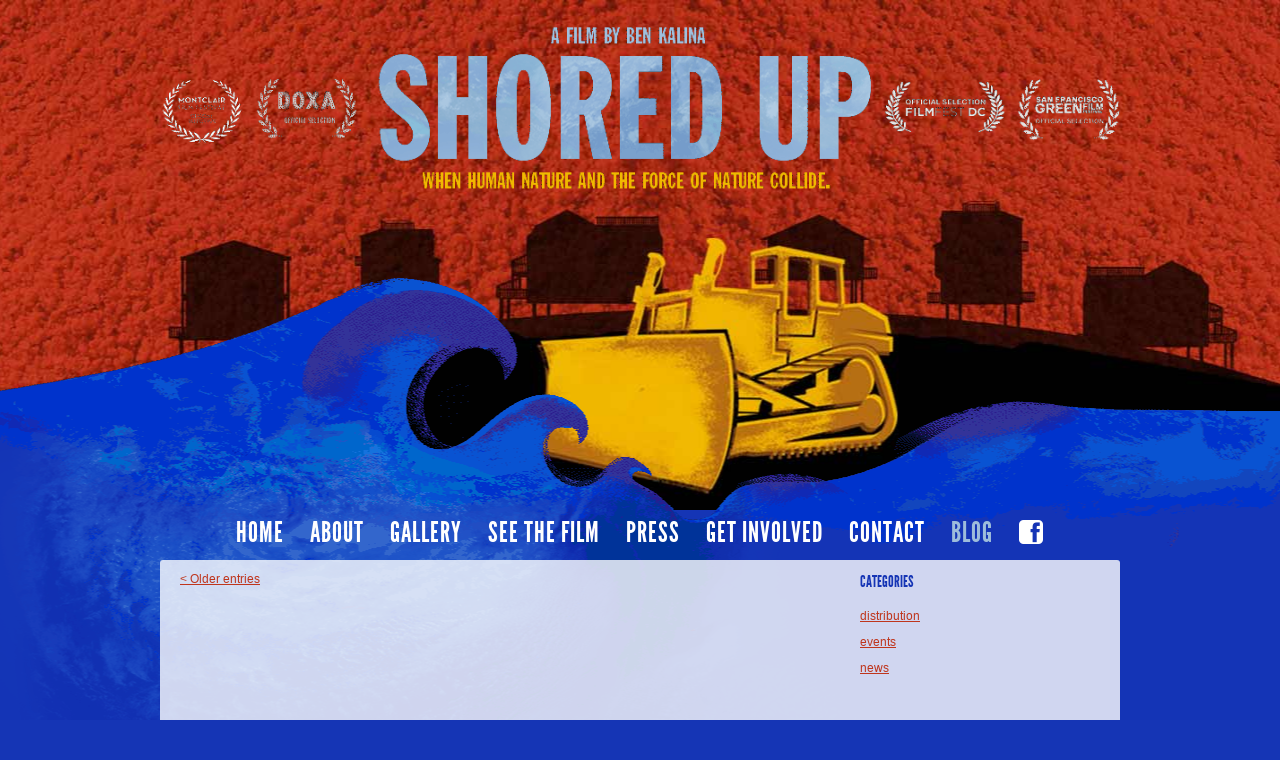

--- FILE ---
content_type: text/html
request_url: https://shoredupmovie.com/blog/browse/distribution
body_size: 19359
content:
<!doctype html>
<!--[if IE 7]><html xmlns="http://www.w3.org/1999/xhtml" xml:lang="en" class="ie7"><![endif]-->
<!--[if IE 8]><html xmlns="http://www.w3.org/1999/xhtml" xml:lang="en" class="ie8"><![endif]-->
<!--[if IE 9]><html xmlns="http://www.w3.org/1999/xhtml" xml:lang="en" class="ie9"><![endif]-->
<!--[if (gt IE 9)|!(IE)]><!--><html xmlns="http://www.w3.org/1999/xhtml" lang="en"><!--<![endif]-->
<!--
*******************************************************
     _    ____ ____  _____ __  __ ____  _     _____ 
    / \  / ___/ ___|| ____|  \/  | __ )| |   | ____|
   / _ \ \___ \___ \|  _| | |\/| |  _ \| |   |  _|  
  / ___ \ ___) |__) | |___| |  | | |_) | |___| |___ 
 /_/   \_\____/____/|_____|_|  |_|____/|_____|_____|

***** http://assemble.me  A CMS and CRM for films *****

ID:186 theme:default_web1 
-->
<head>
	<meta http-equiv="content-type" content="text/html; charset=UTF-8" /><script type="text/javascript">(window.NREUM||(NREUM={})).init={ajax:{deny_list:["bam.nr-data.net"]},feature_flags:["soft_nav"]};(window.NREUM||(NREUM={})).loader_config={licenseKey:"04b38546e4",applicationID:"11980551",browserID:"11980590"};;/*! For license information please see nr-loader-rum-1.308.0.min.js.LICENSE.txt */
(()=>{var e,t,r={163:(e,t,r)=>{"use strict";r.d(t,{j:()=>E});var n=r(384),i=r(1741);var a=r(2555);r(860).K7.genericEvents;const s="experimental.resources",o="register",c=e=>{if(!e||"string"!=typeof e)return!1;try{document.createDocumentFragment().querySelector(e)}catch{return!1}return!0};var d=r(2614),u=r(944),l=r(8122);const f="[data-nr-mask]",g=e=>(0,l.a)(e,(()=>{const e={feature_flags:[],experimental:{allow_registered_children:!1,resources:!1},mask_selector:"*",block_selector:"[data-nr-block]",mask_input_options:{color:!1,date:!1,"datetime-local":!1,email:!1,month:!1,number:!1,range:!1,search:!1,tel:!1,text:!1,time:!1,url:!1,week:!1,textarea:!1,select:!1,password:!0}};return{ajax:{deny_list:void 0,block_internal:!0,enabled:!0,autoStart:!0},api:{get allow_registered_children(){return e.feature_flags.includes(o)||e.experimental.allow_registered_children},set allow_registered_children(t){e.experimental.allow_registered_children=t},duplicate_registered_data:!1},browser_consent_mode:{enabled:!1},distributed_tracing:{enabled:void 0,exclude_newrelic_header:void 0,cors_use_newrelic_header:void 0,cors_use_tracecontext_headers:void 0,allowed_origins:void 0},get feature_flags(){return e.feature_flags},set feature_flags(t){e.feature_flags=t},generic_events:{enabled:!0,autoStart:!0},harvest:{interval:30},jserrors:{enabled:!0,autoStart:!0},logging:{enabled:!0,autoStart:!0},metrics:{enabled:!0,autoStart:!0},obfuscate:void 0,page_action:{enabled:!0},page_view_event:{enabled:!0,autoStart:!0},page_view_timing:{enabled:!0,autoStart:!0},performance:{capture_marks:!1,capture_measures:!1,capture_detail:!0,resources:{get enabled(){return e.feature_flags.includes(s)||e.experimental.resources},set enabled(t){e.experimental.resources=t},asset_types:[],first_party_domains:[],ignore_newrelic:!0}},privacy:{cookies_enabled:!0},proxy:{assets:void 0,beacon:void 0},session:{expiresMs:d.wk,inactiveMs:d.BB},session_replay:{autoStart:!0,enabled:!1,preload:!1,sampling_rate:10,error_sampling_rate:100,collect_fonts:!1,inline_images:!1,fix_stylesheets:!0,mask_all_inputs:!0,get mask_text_selector(){return e.mask_selector},set mask_text_selector(t){c(t)?e.mask_selector="".concat(t,",").concat(f):""===t||null===t?e.mask_selector=f:(0,u.R)(5,t)},get block_class(){return"nr-block"},get ignore_class(){return"nr-ignore"},get mask_text_class(){return"nr-mask"},get block_selector(){return e.block_selector},set block_selector(t){c(t)?e.block_selector+=",".concat(t):""!==t&&(0,u.R)(6,t)},get mask_input_options(){return e.mask_input_options},set mask_input_options(t){t&&"object"==typeof t?e.mask_input_options={...t,password:!0}:(0,u.R)(7,t)}},session_trace:{enabled:!0,autoStart:!0},soft_navigations:{enabled:!0,autoStart:!0},spa:{enabled:!0,autoStart:!0},ssl:void 0,user_actions:{enabled:!0,elementAttributes:["id","className","tagName","type"]}}})());var p=r(6154),m=r(9324);let h=0;const v={buildEnv:m.F3,distMethod:m.Xs,version:m.xv,originTime:p.WN},b={consented:!1},y={appMetadata:{},get consented(){return this.session?.state?.consent||b.consented},set consented(e){b.consented=e},customTransaction:void 0,denyList:void 0,disabled:!1,harvester:void 0,isolatedBacklog:!1,isRecording:!1,loaderType:void 0,maxBytes:3e4,obfuscator:void 0,onerror:void 0,ptid:void 0,releaseIds:{},session:void 0,timeKeeper:void 0,registeredEntities:[],jsAttributesMetadata:{bytes:0},get harvestCount(){return++h}},_=e=>{const t=(0,l.a)(e,y),r=Object.keys(v).reduce((e,t)=>(e[t]={value:v[t],writable:!1,configurable:!0,enumerable:!0},e),{});return Object.defineProperties(t,r)};var w=r(5701);const x=e=>{const t=e.startsWith("http");e+="/",r.p=t?e:"https://"+e};var R=r(7836),k=r(3241);const A={accountID:void 0,trustKey:void 0,agentID:void 0,licenseKey:void 0,applicationID:void 0,xpid:void 0},S=e=>(0,l.a)(e,A),T=new Set;function E(e,t={},r,s){let{init:o,info:c,loader_config:d,runtime:u={},exposed:l=!0}=t;if(!c){const e=(0,n.pV)();o=e.init,c=e.info,d=e.loader_config}e.init=g(o||{}),e.loader_config=S(d||{}),c.jsAttributes??={},p.bv&&(c.jsAttributes.isWorker=!0),e.info=(0,a.D)(c);const f=e.init,m=[c.beacon,c.errorBeacon];T.has(e.agentIdentifier)||(f.proxy.assets&&(x(f.proxy.assets),m.push(f.proxy.assets)),f.proxy.beacon&&m.push(f.proxy.beacon),e.beacons=[...m],function(e){const t=(0,n.pV)();Object.getOwnPropertyNames(i.W.prototype).forEach(r=>{const n=i.W.prototype[r];if("function"!=typeof n||"constructor"===n)return;let a=t[r];e[r]&&!1!==e.exposed&&"micro-agent"!==e.runtime?.loaderType&&(t[r]=(...t)=>{const n=e[r](...t);return a?a(...t):n})})}(e),(0,n.US)("activatedFeatures",w.B)),u.denyList=[...f.ajax.deny_list||[],...f.ajax.block_internal?m:[]],u.ptid=e.agentIdentifier,u.loaderType=r,e.runtime=_(u),T.has(e.agentIdentifier)||(e.ee=R.ee.get(e.agentIdentifier),e.exposed=l,(0,k.W)({agentIdentifier:e.agentIdentifier,drained:!!w.B?.[e.agentIdentifier],type:"lifecycle",name:"initialize",feature:void 0,data:e.config})),T.add(e.agentIdentifier)}},384:(e,t,r)=>{"use strict";r.d(t,{NT:()=>s,US:()=>u,Zm:()=>o,bQ:()=>d,dV:()=>c,pV:()=>l});var n=r(6154),i=r(1863),a=r(1910);const s={beacon:"bam.nr-data.net",errorBeacon:"bam.nr-data.net"};function o(){return n.gm.NREUM||(n.gm.NREUM={}),void 0===n.gm.newrelic&&(n.gm.newrelic=n.gm.NREUM),n.gm.NREUM}function c(){let e=o();return e.o||(e.o={ST:n.gm.setTimeout,SI:n.gm.setImmediate||n.gm.setInterval,CT:n.gm.clearTimeout,XHR:n.gm.XMLHttpRequest,REQ:n.gm.Request,EV:n.gm.Event,PR:n.gm.Promise,MO:n.gm.MutationObserver,FETCH:n.gm.fetch,WS:n.gm.WebSocket},(0,a.i)(...Object.values(e.o))),e}function d(e,t){let r=o();r.initializedAgents??={},t.initializedAt={ms:(0,i.t)(),date:new Date},r.initializedAgents[e]=t}function u(e,t){o()[e]=t}function l(){return function(){let e=o();const t=e.info||{};e.info={beacon:s.beacon,errorBeacon:s.errorBeacon,...t}}(),function(){let e=o();const t=e.init||{};e.init={...t}}(),c(),function(){let e=o();const t=e.loader_config||{};e.loader_config={...t}}(),o()}},782:(e,t,r)=>{"use strict";r.d(t,{T:()=>n});const n=r(860).K7.pageViewTiming},860:(e,t,r)=>{"use strict";r.d(t,{$J:()=>u,K7:()=>c,P3:()=>d,XX:()=>i,Yy:()=>o,df:()=>a,qY:()=>n,v4:()=>s});const n="events",i="jserrors",a="browser/blobs",s="rum",o="browser/logs",c={ajax:"ajax",genericEvents:"generic_events",jserrors:i,logging:"logging",metrics:"metrics",pageAction:"page_action",pageViewEvent:"page_view_event",pageViewTiming:"page_view_timing",sessionReplay:"session_replay",sessionTrace:"session_trace",softNav:"soft_navigations",spa:"spa"},d={[c.pageViewEvent]:1,[c.pageViewTiming]:2,[c.metrics]:3,[c.jserrors]:4,[c.spa]:5,[c.ajax]:6,[c.sessionTrace]:7,[c.softNav]:8,[c.sessionReplay]:9,[c.logging]:10,[c.genericEvents]:11},u={[c.pageViewEvent]:s,[c.pageViewTiming]:n,[c.ajax]:n,[c.spa]:n,[c.softNav]:n,[c.metrics]:i,[c.jserrors]:i,[c.sessionTrace]:a,[c.sessionReplay]:a,[c.logging]:o,[c.genericEvents]:"ins"}},944:(e,t,r)=>{"use strict";r.d(t,{R:()=>i});var n=r(3241);function i(e,t){"function"==typeof console.debug&&(console.debug("New Relic Warning: https://github.com/newrelic/newrelic-browser-agent/blob/main/docs/warning-codes.md#".concat(e),t),(0,n.W)({agentIdentifier:null,drained:null,type:"data",name:"warn",feature:"warn",data:{code:e,secondary:t}}))}},1687:(e,t,r)=>{"use strict";r.d(t,{Ak:()=>d,Ze:()=>f,x3:()=>u});var n=r(3241),i=r(7836),a=r(3606),s=r(860),o=r(2646);const c={};function d(e,t){const r={staged:!1,priority:s.P3[t]||0};l(e),c[e].get(t)||c[e].set(t,r)}function u(e,t){e&&c[e]&&(c[e].get(t)&&c[e].delete(t),p(e,t,!1),c[e].size&&g(e))}function l(e){if(!e)throw new Error("agentIdentifier required");c[e]||(c[e]=new Map)}function f(e="",t="feature",r=!1){if(l(e),!e||!c[e].get(t)||r)return p(e,t);c[e].get(t).staged=!0,g(e)}function g(e){const t=Array.from(c[e]);t.every(([e,t])=>t.staged)&&(t.sort((e,t)=>e[1].priority-t[1].priority),t.forEach(([t])=>{c[e].delete(t),p(e,t)}))}function p(e,t,r=!0){const s=e?i.ee.get(e):i.ee,c=a.i.handlers;if(!s.aborted&&s.backlog&&c){if((0,n.W)({agentIdentifier:e,type:"lifecycle",name:"drain",feature:t}),r){const e=s.backlog[t],r=c[t];if(r){for(let t=0;e&&t<e.length;++t)m(e[t],r);Object.entries(r).forEach(([e,t])=>{Object.values(t||{}).forEach(t=>{t[0]?.on&&t[0]?.context()instanceof o.y&&t[0].on(e,t[1])})})}}s.isolatedBacklog||delete c[t],s.backlog[t]=null,s.emit("drain-"+t,[])}}function m(e,t){var r=e[1];Object.values(t[r]||{}).forEach(t=>{var r=e[0];if(t[0]===r){var n=t[1],i=e[3],a=e[2];n.apply(i,a)}})}},1738:(e,t,r)=>{"use strict";r.d(t,{U:()=>g,Y:()=>f});var n=r(3241),i=r(9908),a=r(1863),s=r(944),o=r(5701),c=r(3969),d=r(8362),u=r(860),l=r(4261);function f(e,t,r,a){const f=a||r;!f||f[e]&&f[e]!==d.d.prototype[e]||(f[e]=function(){(0,i.p)(c.xV,["API/"+e+"/called"],void 0,u.K7.metrics,r.ee),(0,n.W)({agentIdentifier:r.agentIdentifier,drained:!!o.B?.[r.agentIdentifier],type:"data",name:"api",feature:l.Pl+e,data:{}});try{return t.apply(this,arguments)}catch(e){(0,s.R)(23,e)}})}function g(e,t,r,n,s){const o=e.info;null===r?delete o.jsAttributes[t]:o.jsAttributes[t]=r,(s||null===r)&&(0,i.p)(l.Pl+n,[(0,a.t)(),t,r],void 0,"session",e.ee)}},1741:(e,t,r)=>{"use strict";r.d(t,{W:()=>a});var n=r(944),i=r(4261);class a{#e(e,...t){if(this[e]!==a.prototype[e])return this[e](...t);(0,n.R)(35,e)}addPageAction(e,t){return this.#e(i.hG,e,t)}register(e){return this.#e(i.eY,e)}recordCustomEvent(e,t){return this.#e(i.fF,e,t)}setPageViewName(e,t){return this.#e(i.Fw,e,t)}setCustomAttribute(e,t,r){return this.#e(i.cD,e,t,r)}noticeError(e,t){return this.#e(i.o5,e,t)}setUserId(e,t=!1){return this.#e(i.Dl,e,t)}setApplicationVersion(e){return this.#e(i.nb,e)}setErrorHandler(e){return this.#e(i.bt,e)}addRelease(e,t){return this.#e(i.k6,e,t)}log(e,t){return this.#e(i.$9,e,t)}start(){return this.#e(i.d3)}finished(e){return this.#e(i.BL,e)}recordReplay(){return this.#e(i.CH)}pauseReplay(){return this.#e(i.Tb)}addToTrace(e){return this.#e(i.U2,e)}setCurrentRouteName(e){return this.#e(i.PA,e)}interaction(e){return this.#e(i.dT,e)}wrapLogger(e,t,r){return this.#e(i.Wb,e,t,r)}measure(e,t){return this.#e(i.V1,e,t)}consent(e){return this.#e(i.Pv,e)}}},1863:(e,t,r)=>{"use strict";function n(){return Math.floor(performance.now())}r.d(t,{t:()=>n})},1910:(e,t,r)=>{"use strict";r.d(t,{i:()=>a});var n=r(944);const i=new Map;function a(...e){return e.every(e=>{if(i.has(e))return i.get(e);const t="function"==typeof e?e.toString():"",r=t.includes("[native code]"),a=t.includes("nrWrapper");return r||a||(0,n.R)(64,e?.name||t),i.set(e,r),r})}},2555:(e,t,r)=>{"use strict";r.d(t,{D:()=>o,f:()=>s});var n=r(384),i=r(8122);const a={beacon:n.NT.beacon,errorBeacon:n.NT.errorBeacon,licenseKey:void 0,applicationID:void 0,sa:void 0,queueTime:void 0,applicationTime:void 0,ttGuid:void 0,user:void 0,account:void 0,product:void 0,extra:void 0,jsAttributes:{},userAttributes:void 0,atts:void 0,transactionName:void 0,tNamePlain:void 0};function s(e){try{return!!e.licenseKey&&!!e.errorBeacon&&!!e.applicationID}catch(e){return!1}}const o=e=>(0,i.a)(e,a)},2614:(e,t,r)=>{"use strict";r.d(t,{BB:()=>s,H3:()=>n,g:()=>d,iL:()=>c,tS:()=>o,uh:()=>i,wk:()=>a});const n="NRBA",i="SESSION",a=144e5,s=18e5,o={STARTED:"session-started",PAUSE:"session-pause",RESET:"session-reset",RESUME:"session-resume",UPDATE:"session-update"},c={SAME_TAB:"same-tab",CROSS_TAB:"cross-tab"},d={OFF:0,FULL:1,ERROR:2}},2646:(e,t,r)=>{"use strict";r.d(t,{y:()=>n});class n{constructor(e){this.contextId=e}}},2843:(e,t,r)=>{"use strict";r.d(t,{G:()=>a,u:()=>i});var n=r(3878);function i(e,t=!1,r,i){(0,n.DD)("visibilitychange",function(){if(t)return void("hidden"===document.visibilityState&&e());e(document.visibilityState)},r,i)}function a(e,t,r){(0,n.sp)("pagehide",e,t,r)}},3241:(e,t,r)=>{"use strict";r.d(t,{W:()=>a});var n=r(6154);const i="newrelic";function a(e={}){try{n.gm.dispatchEvent(new CustomEvent(i,{detail:e}))}catch(e){}}},3606:(e,t,r)=>{"use strict";r.d(t,{i:()=>a});var n=r(9908);a.on=s;var i=a.handlers={};function a(e,t,r,a){s(a||n.d,i,e,t,r)}function s(e,t,r,i,a){a||(a="feature"),e||(e=n.d);var s=t[a]=t[a]||{};(s[r]=s[r]||[]).push([e,i])}},3878:(e,t,r)=>{"use strict";function n(e,t){return{capture:e,passive:!1,signal:t}}function i(e,t,r=!1,i){window.addEventListener(e,t,n(r,i))}function a(e,t,r=!1,i){document.addEventListener(e,t,n(r,i))}r.d(t,{DD:()=>a,jT:()=>n,sp:()=>i})},3969:(e,t,r)=>{"use strict";r.d(t,{TZ:()=>n,XG:()=>o,rs:()=>i,xV:()=>s,z_:()=>a});const n=r(860).K7.metrics,i="sm",a="cm",s="storeSupportabilityMetrics",o="storeEventMetrics"},4234:(e,t,r)=>{"use strict";r.d(t,{W:()=>a});var n=r(7836),i=r(1687);class a{constructor(e,t){this.agentIdentifier=e,this.ee=n.ee.get(e),this.featureName=t,this.blocked=!1}deregisterDrain(){(0,i.x3)(this.agentIdentifier,this.featureName)}}},4261:(e,t,r)=>{"use strict";r.d(t,{$9:()=>d,BL:()=>o,CH:()=>g,Dl:()=>_,Fw:()=>y,PA:()=>h,Pl:()=>n,Pv:()=>k,Tb:()=>l,U2:()=>a,V1:()=>R,Wb:()=>x,bt:()=>b,cD:()=>v,d3:()=>w,dT:()=>c,eY:()=>p,fF:()=>f,hG:()=>i,k6:()=>s,nb:()=>m,o5:()=>u});const n="api-",i="addPageAction",a="addToTrace",s="addRelease",o="finished",c="interaction",d="log",u="noticeError",l="pauseReplay",f="recordCustomEvent",g="recordReplay",p="register",m="setApplicationVersion",h="setCurrentRouteName",v="setCustomAttribute",b="setErrorHandler",y="setPageViewName",_="setUserId",w="start",x="wrapLogger",R="measure",k="consent"},5289:(e,t,r)=>{"use strict";r.d(t,{GG:()=>s,Qr:()=>c,sB:()=>o});var n=r(3878),i=r(6389);function a(){return"undefined"==typeof document||"complete"===document.readyState}function s(e,t){if(a())return e();const r=(0,i.J)(e),s=setInterval(()=>{a()&&(clearInterval(s),r())},500);(0,n.sp)("load",r,t)}function o(e){if(a())return e();(0,n.DD)("DOMContentLoaded",e)}function c(e){if(a())return e();(0,n.sp)("popstate",e)}},5607:(e,t,r)=>{"use strict";r.d(t,{W:()=>n});const n=(0,r(9566).bz)()},5701:(e,t,r)=>{"use strict";r.d(t,{B:()=>a,t:()=>s});var n=r(3241);const i=new Set,a={};function s(e,t){const r=t.agentIdentifier;a[r]??={},e&&"object"==typeof e&&(i.has(r)||(t.ee.emit("rumresp",[e]),a[r]=e,i.add(r),(0,n.W)({agentIdentifier:r,loaded:!0,drained:!0,type:"lifecycle",name:"load",feature:void 0,data:e})))}},6154:(e,t,r)=>{"use strict";r.d(t,{OF:()=>c,RI:()=>i,WN:()=>u,bv:()=>a,eN:()=>l,gm:()=>s,mw:()=>o,sb:()=>d});var n=r(1863);const i="undefined"!=typeof window&&!!window.document,a="undefined"!=typeof WorkerGlobalScope&&("undefined"!=typeof self&&self instanceof WorkerGlobalScope&&self.navigator instanceof WorkerNavigator||"undefined"!=typeof globalThis&&globalThis instanceof WorkerGlobalScope&&globalThis.navigator instanceof WorkerNavigator),s=i?window:"undefined"!=typeof WorkerGlobalScope&&("undefined"!=typeof self&&self instanceof WorkerGlobalScope&&self||"undefined"!=typeof globalThis&&globalThis instanceof WorkerGlobalScope&&globalThis),o=Boolean("hidden"===s?.document?.visibilityState),c=/iPad|iPhone|iPod/.test(s.navigator?.userAgent),d=c&&"undefined"==typeof SharedWorker,u=((()=>{const e=s.navigator?.userAgent?.match(/Firefox[/\s](\d+\.\d+)/);Array.isArray(e)&&e.length>=2&&e[1]})(),Date.now()-(0,n.t)()),l=()=>"undefined"!=typeof PerformanceNavigationTiming&&s?.performance?.getEntriesByType("navigation")?.[0]?.responseStart},6389:(e,t,r)=>{"use strict";function n(e,t=500,r={}){const n=r?.leading||!1;let i;return(...r)=>{n&&void 0===i&&(e.apply(this,r),i=setTimeout(()=>{i=clearTimeout(i)},t)),n||(clearTimeout(i),i=setTimeout(()=>{e.apply(this,r)},t))}}function i(e){let t=!1;return(...r)=>{t||(t=!0,e.apply(this,r))}}r.d(t,{J:()=>i,s:()=>n})},6630:(e,t,r)=>{"use strict";r.d(t,{T:()=>n});const n=r(860).K7.pageViewEvent},7699:(e,t,r)=>{"use strict";r.d(t,{It:()=>a,KC:()=>o,No:()=>i,qh:()=>s});var n=r(860);const i=16e3,a=1e6,s="SESSION_ERROR",o={[n.K7.logging]:!0,[n.K7.genericEvents]:!1,[n.K7.jserrors]:!1,[n.K7.ajax]:!1}},7836:(e,t,r)=>{"use strict";r.d(t,{P:()=>o,ee:()=>c});var n=r(384),i=r(8990),a=r(2646),s=r(5607);const o="nr@context:".concat(s.W),c=function e(t,r){var n={},s={},u={},l=!1;try{l=16===r.length&&d.initializedAgents?.[r]?.runtime.isolatedBacklog}catch(e){}var f={on:p,addEventListener:p,removeEventListener:function(e,t){var r=n[e];if(!r)return;for(var i=0;i<r.length;i++)r[i]===t&&r.splice(i,1)},emit:function(e,r,n,i,a){!1!==a&&(a=!0);if(c.aborted&&!i)return;t&&a&&t.emit(e,r,n);var o=g(n);m(e).forEach(e=>{e.apply(o,r)});var d=v()[s[e]];d&&d.push([f,e,r,o]);return o},get:h,listeners:m,context:g,buffer:function(e,t){const r=v();if(t=t||"feature",f.aborted)return;Object.entries(e||{}).forEach(([e,n])=>{s[n]=t,t in r||(r[t]=[])})},abort:function(){f._aborted=!0,Object.keys(f.backlog).forEach(e=>{delete f.backlog[e]})},isBuffering:function(e){return!!v()[s[e]]},debugId:r,backlog:l?{}:t&&"object"==typeof t.backlog?t.backlog:{},isolatedBacklog:l};return Object.defineProperty(f,"aborted",{get:()=>{let e=f._aborted||!1;return e||(t&&(e=t.aborted),e)}}),f;function g(e){return e&&e instanceof a.y?e:e?(0,i.I)(e,o,()=>new a.y(o)):new a.y(o)}function p(e,t){n[e]=m(e).concat(t)}function m(e){return n[e]||[]}function h(t){return u[t]=u[t]||e(f,t)}function v(){return f.backlog}}(void 0,"globalEE"),d=(0,n.Zm)();d.ee||(d.ee=c)},8122:(e,t,r)=>{"use strict";r.d(t,{a:()=>i});var n=r(944);function i(e,t){try{if(!e||"object"!=typeof e)return(0,n.R)(3);if(!t||"object"!=typeof t)return(0,n.R)(4);const r=Object.create(Object.getPrototypeOf(t),Object.getOwnPropertyDescriptors(t)),a=0===Object.keys(r).length?e:r;for(let s in a)if(void 0!==e[s])try{if(null===e[s]){r[s]=null;continue}Array.isArray(e[s])&&Array.isArray(t[s])?r[s]=Array.from(new Set([...e[s],...t[s]])):"object"==typeof e[s]&&"object"==typeof t[s]?r[s]=i(e[s],t[s]):r[s]=e[s]}catch(e){r[s]||(0,n.R)(1,e)}return r}catch(e){(0,n.R)(2,e)}}},8362:(e,t,r)=>{"use strict";r.d(t,{d:()=>a});var n=r(9566),i=r(1741);class a extends i.W{agentIdentifier=(0,n.LA)(16)}},8374:(e,t,r)=>{r.nc=(()=>{try{return document?.currentScript?.nonce}catch(e){}return""})()},8990:(e,t,r)=>{"use strict";r.d(t,{I:()=>i});var n=Object.prototype.hasOwnProperty;function i(e,t,r){if(n.call(e,t))return e[t];var i=r();if(Object.defineProperty&&Object.keys)try{return Object.defineProperty(e,t,{value:i,writable:!0,enumerable:!1}),i}catch(e){}return e[t]=i,i}},9324:(e,t,r)=>{"use strict";r.d(t,{F3:()=>i,Xs:()=>a,xv:()=>n});const n="1.308.0",i="PROD",a="CDN"},9566:(e,t,r)=>{"use strict";r.d(t,{LA:()=>o,bz:()=>s});var n=r(6154);const i="xxxxxxxx-xxxx-4xxx-yxxx-xxxxxxxxxxxx";function a(e,t){return e?15&e[t]:16*Math.random()|0}function s(){const e=n.gm?.crypto||n.gm?.msCrypto;let t,r=0;return e&&e.getRandomValues&&(t=e.getRandomValues(new Uint8Array(30))),i.split("").map(e=>"x"===e?a(t,r++).toString(16):"y"===e?(3&a()|8).toString(16):e).join("")}function o(e){const t=n.gm?.crypto||n.gm?.msCrypto;let r,i=0;t&&t.getRandomValues&&(r=t.getRandomValues(new Uint8Array(e)));const s=[];for(var o=0;o<e;o++)s.push(a(r,i++).toString(16));return s.join("")}},9908:(e,t,r)=>{"use strict";r.d(t,{d:()=>n,p:()=>i});var n=r(7836).ee.get("handle");function i(e,t,r,i,a){a?(a.buffer([e],i),a.emit(e,t,r)):(n.buffer([e],i),n.emit(e,t,r))}}},n={};function i(e){var t=n[e];if(void 0!==t)return t.exports;var a=n[e]={exports:{}};return r[e](a,a.exports,i),a.exports}i.m=r,i.d=(e,t)=>{for(var r in t)i.o(t,r)&&!i.o(e,r)&&Object.defineProperty(e,r,{enumerable:!0,get:t[r]})},i.f={},i.e=e=>Promise.all(Object.keys(i.f).reduce((t,r)=>(i.f[r](e,t),t),[])),i.u=e=>"nr-rum-1.308.0.min.js",i.o=(e,t)=>Object.prototype.hasOwnProperty.call(e,t),e={},t="NRBA-1.308.0.PROD:",i.l=(r,n,a,s)=>{if(e[r])e[r].push(n);else{var o,c;if(void 0!==a)for(var d=document.getElementsByTagName("script"),u=0;u<d.length;u++){var l=d[u];if(l.getAttribute("src")==r||l.getAttribute("data-webpack")==t+a){o=l;break}}if(!o){c=!0;var f={296:"sha512-+MIMDsOcckGXa1EdWHqFNv7P+JUkd5kQwCBr3KE6uCvnsBNUrdSt4a/3/L4j4TxtnaMNjHpza2/erNQbpacJQA=="};(o=document.createElement("script")).charset="utf-8",i.nc&&o.setAttribute("nonce",i.nc),o.setAttribute("data-webpack",t+a),o.src=r,0!==o.src.indexOf(window.location.origin+"/")&&(o.crossOrigin="anonymous"),f[s]&&(o.integrity=f[s])}e[r]=[n];var g=(t,n)=>{o.onerror=o.onload=null,clearTimeout(p);var i=e[r];if(delete e[r],o.parentNode&&o.parentNode.removeChild(o),i&&i.forEach(e=>e(n)),t)return t(n)},p=setTimeout(g.bind(null,void 0,{type:"timeout",target:o}),12e4);o.onerror=g.bind(null,o.onerror),o.onload=g.bind(null,o.onload),c&&document.head.appendChild(o)}},i.r=e=>{"undefined"!=typeof Symbol&&Symbol.toStringTag&&Object.defineProperty(e,Symbol.toStringTag,{value:"Module"}),Object.defineProperty(e,"__esModule",{value:!0})},i.p="https://js-agent.newrelic.com/",(()=>{var e={374:0,840:0};i.f.j=(t,r)=>{var n=i.o(e,t)?e[t]:void 0;if(0!==n)if(n)r.push(n[2]);else{var a=new Promise((r,i)=>n=e[t]=[r,i]);r.push(n[2]=a);var s=i.p+i.u(t),o=new Error;i.l(s,r=>{if(i.o(e,t)&&(0!==(n=e[t])&&(e[t]=void 0),n)){var a=r&&("load"===r.type?"missing":r.type),s=r&&r.target&&r.target.src;o.message="Loading chunk "+t+" failed: ("+a+": "+s+")",o.name="ChunkLoadError",o.type=a,o.request=s,n[1](o)}},"chunk-"+t,t)}};var t=(t,r)=>{var n,a,[s,o,c]=r,d=0;if(s.some(t=>0!==e[t])){for(n in o)i.o(o,n)&&(i.m[n]=o[n]);if(c)c(i)}for(t&&t(r);d<s.length;d++)a=s[d],i.o(e,a)&&e[a]&&e[a][0](),e[a]=0},r=self["webpackChunk:NRBA-1.308.0.PROD"]=self["webpackChunk:NRBA-1.308.0.PROD"]||[];r.forEach(t.bind(null,0)),r.push=t.bind(null,r.push.bind(r))})(),(()=>{"use strict";i(8374);var e=i(8362),t=i(860);const r=Object.values(t.K7);var n=i(163);var a=i(9908),s=i(1863),o=i(4261),c=i(1738);var d=i(1687),u=i(4234),l=i(5289),f=i(6154),g=i(944),p=i(384);const m=e=>f.RI&&!0===e?.privacy.cookies_enabled;function h(e){return!!(0,p.dV)().o.MO&&m(e)&&!0===e?.session_trace.enabled}var v=i(6389),b=i(7699);class y extends u.W{constructor(e,t){super(e.agentIdentifier,t),this.agentRef=e,this.abortHandler=void 0,this.featAggregate=void 0,this.loadedSuccessfully=void 0,this.onAggregateImported=new Promise(e=>{this.loadedSuccessfully=e}),this.deferred=Promise.resolve(),!1===e.init[this.featureName].autoStart?this.deferred=new Promise((t,r)=>{this.ee.on("manual-start-all",(0,v.J)(()=>{(0,d.Ak)(e.agentIdentifier,this.featureName),t()}))}):(0,d.Ak)(e.agentIdentifier,t)}importAggregator(e,t,r={}){if(this.featAggregate)return;const n=async()=>{let n;await this.deferred;try{if(m(e.init)){const{setupAgentSession:t}=await i.e(296).then(i.bind(i,3305));n=t(e)}}catch(e){(0,g.R)(20,e),this.ee.emit("internal-error",[e]),(0,a.p)(b.qh,[e],void 0,this.featureName,this.ee)}try{if(!this.#t(this.featureName,n,e.init))return(0,d.Ze)(this.agentIdentifier,this.featureName),void this.loadedSuccessfully(!1);const{Aggregate:i}=await t();this.featAggregate=new i(e,r),e.runtime.harvester.initializedAggregates.push(this.featAggregate),this.loadedSuccessfully(!0)}catch(e){(0,g.R)(34,e),this.abortHandler?.(),(0,d.Ze)(this.agentIdentifier,this.featureName,!0),this.loadedSuccessfully(!1),this.ee&&this.ee.abort()}};f.RI?(0,l.GG)(()=>n(),!0):n()}#t(e,r,n){if(this.blocked)return!1;switch(e){case t.K7.sessionReplay:return h(n)&&!!r;case t.K7.sessionTrace:return!!r;default:return!0}}}var _=i(6630),w=i(2614),x=i(3241);class R extends y{static featureName=_.T;constructor(e){var t;super(e,_.T),this.setupInspectionEvents(e.agentIdentifier),t=e,(0,c.Y)(o.Fw,function(e,r){"string"==typeof e&&("/"!==e.charAt(0)&&(e="/"+e),t.runtime.customTransaction=(r||"http://custom.transaction")+e,(0,a.p)(o.Pl+o.Fw,[(0,s.t)()],void 0,void 0,t.ee))},t),this.importAggregator(e,()=>i.e(296).then(i.bind(i,3943)))}setupInspectionEvents(e){const t=(t,r)=>{t&&(0,x.W)({agentIdentifier:e,timeStamp:t.timeStamp,loaded:"complete"===t.target.readyState,type:"window",name:r,data:t.target.location+""})};(0,l.sB)(e=>{t(e,"DOMContentLoaded")}),(0,l.GG)(e=>{t(e,"load")}),(0,l.Qr)(e=>{t(e,"navigate")}),this.ee.on(w.tS.UPDATE,(t,r)=>{(0,x.W)({agentIdentifier:e,type:"lifecycle",name:"session",data:r})})}}class k extends e.d{constructor(e){var t;(super(),f.gm)?(this.features={},(0,p.bQ)(this.agentIdentifier,this),this.desiredFeatures=new Set(e.features||[]),this.desiredFeatures.add(R),(0,n.j)(this,e,e.loaderType||"agent"),t=this,(0,c.Y)(o.cD,function(e,r,n=!1){if("string"==typeof e){if(["string","number","boolean"].includes(typeof r)||null===r)return(0,c.U)(t,e,r,o.cD,n);(0,g.R)(40,typeof r)}else(0,g.R)(39,typeof e)},t),function(e){(0,c.Y)(o.Dl,function(t,r=!1){if("string"!=typeof t&&null!==t)return void(0,g.R)(41,typeof t);const n=e.info.jsAttributes["enduser.id"];r&&null!=n&&n!==t?(0,a.p)(o.Pl+"setUserIdAndResetSession",[t],void 0,"session",e.ee):(0,c.U)(e,"enduser.id",t,o.Dl,!0)},e)}(this),function(e){(0,c.Y)(o.nb,function(t){if("string"==typeof t||null===t)return(0,c.U)(e,"application.version",t,o.nb,!1);(0,g.R)(42,typeof t)},e)}(this),function(e){(0,c.Y)(o.d3,function(){e.ee.emit("manual-start-all")},e)}(this),function(e){(0,c.Y)(o.Pv,function(t=!0){if("boolean"==typeof t){if((0,a.p)(o.Pl+o.Pv,[t],void 0,"session",e.ee),e.runtime.consented=t,t){const t=e.features.page_view_event;t.onAggregateImported.then(e=>{const r=t.featAggregate;e&&!r.sentRum&&r.sendRum()})}}else(0,g.R)(65,typeof t)},e)}(this),this.run()):(0,g.R)(21)}get config(){return{info:this.info,init:this.init,loader_config:this.loader_config,runtime:this.runtime}}get api(){return this}run(){try{const e=function(e){const t={};return r.forEach(r=>{t[r]=!!e[r]?.enabled}),t}(this.init),n=[...this.desiredFeatures];n.sort((e,r)=>t.P3[e.featureName]-t.P3[r.featureName]),n.forEach(r=>{if(!e[r.featureName]&&r.featureName!==t.K7.pageViewEvent)return;if(r.featureName===t.K7.spa)return void(0,g.R)(67);const n=function(e){switch(e){case t.K7.ajax:return[t.K7.jserrors];case t.K7.sessionTrace:return[t.K7.ajax,t.K7.pageViewEvent];case t.K7.sessionReplay:return[t.K7.sessionTrace];case t.K7.pageViewTiming:return[t.K7.pageViewEvent];default:return[]}}(r.featureName).filter(e=>!(e in this.features));n.length>0&&(0,g.R)(36,{targetFeature:r.featureName,missingDependencies:n}),this.features[r.featureName]=new r(this)})}catch(e){(0,g.R)(22,e);for(const e in this.features)this.features[e].abortHandler?.();const t=(0,p.Zm)();delete t.initializedAgents[this.agentIdentifier]?.features,delete this.sharedAggregator;return t.ee.get(this.agentIdentifier).abort(),!1}}}var A=i(2843),S=i(782);class T extends y{static featureName=S.T;constructor(e){super(e,S.T),f.RI&&((0,A.u)(()=>(0,a.p)("docHidden",[(0,s.t)()],void 0,S.T,this.ee),!0),(0,A.G)(()=>(0,a.p)("winPagehide",[(0,s.t)()],void 0,S.T,this.ee)),this.importAggregator(e,()=>i.e(296).then(i.bind(i,2117))))}}var E=i(3969);class I extends y{static featureName=E.TZ;constructor(e){super(e,E.TZ),f.RI&&document.addEventListener("securitypolicyviolation",e=>{(0,a.p)(E.xV,["Generic/CSPViolation/Detected"],void 0,this.featureName,this.ee)}),this.importAggregator(e,()=>i.e(296).then(i.bind(i,9623)))}}new k({features:[R,T,I],loaderType:"lite"})})()})();</script>
	<title>Shored Up | Blog | </title>
	<meta name="description" content="Shored Up is a documentary that asks tough questions about our coastal communities and our relationship to the land. What will a rising sea do to our homes, our businesses, and the survival of our communities? Can we afford to pile enough sand on our shores to keep the ocean at bay? In Long Beach Island, New Jersey and the Outer Banks of North Carolina, surfers, politicians, scientists and residents are racing to answer these questions.  Beach engineering has been our only approach so far, but is there something else out there to be explored?  Our development of the coastlines put us in a tough predicament, and it?s time to start looking for solutions." />
	<meta name="keywords" content="" />
	<link REL="SHORTCUT ICON" HREF="//cdn.assemble.me/themes/default_web1/assets/i/favicon.png">
	
	<!--[if lt IE 9]>
		<link rel="stylesheet" type="text/css" href="//cdn.assemble.me/themes/default_web1/assets/css/hacks/ie.css" />
	<![endif]-->

<script type="text/javascript">

  var _gaq = _gaq || [];
  _gaq.push(['_setAccount', 'UA-21737175-3']);
  _gaq.push(['_trackPageview']);

  (function() {
    var ga = document.createElement('script'); ga.type = 'text/javascript'; ga.async = true;
    ga.src = ('https:' == document.location.protocol ? 'https://ssl' : 'http://www') + '.google-analytics.com/ga.js';
    var s = document.getElementsByTagName('script')[0]; s.parentNode.insertBefore(ga, s);
  })();

</script>

	<meta name="twitter:card" content="player">
	<meta name="twitter:site" content="">
	<meta name="twitter:description" content="Shored Up is a documentary that asks tough questions about our coastal communities and our relationship to the land. What will a rising sea do to our homes, our businesses, and the survival of our communities? Can we afford to pile enough sand on our shores to keep the ocean at bay? In Long Beach Island, New Jersey and the Outer Banks of North Carolina, surfers, politicians, scientists and residents are racing to answer these questions.  Beach engineering has been our only approach so far, but is there something else out there to be explored?  Our development of the coastlines put us in a tough predicament, and it?s time to start looking for solutions.">
	<meta property="og:description" content="Shored Up is a documentary that asks tough questions about our coastal communities and our relationship to the land. What will a rising sea do to our homes, our businesses, and the survival of our communities? Can we afford to pile enough sand on our shores to keep the ocean at bay? In Long Beach Island, New Jersey and the Outer Banks of North Carolina, surfers, politicians, scientists and residents are racing to answer these questions.  Beach engineering has been our only approach so far, but is there something else out there to be explored?  Our development of the coastlines put us in a tough predicament, and it?s time to start looking for solutions.">
	<meta property="og:site_name" content="Shored Up">
	<meta property="og:type" content="movie">
	<meta property="og:title" content="Shored Up | Blog" />
	<meta property="og:url" content="https://shoredupmovie.com/blog/browse/distribution">
	<meta name="twitter:url" content="https://shoredupmovie.com/blog/browse/distribution">
	<meta name="twitter:title" content="Shored Up | Blog">
	<meta property="og:image" content="//shoredupmovie.com/uploads/websites/186/0" />
	<meta name="twitter:image:src" content="//shoredupmovie.com/uploads/websites/186/0">    
	<meta property="og:video:width" content="640" />
	<meta property="og:video:height" content="460" />
	<meta name="twitter:player:width" content="640">
	<meta name="twitter:player:height" content="460">
	<meta property="og:video:url" content="http://player.vimeo.com/video/66824039?portfolio=false&title=0&amp;byline=0&amp;portrait=0&autoplay=1">
	<meta property="og:video:secure_url" content="https://player.vimeo.com/video/66824039?portfolio=false&title=0&amp;byline=0&amp;portrait=0&autoplay=1">
	<meta property="og:video:type" content="text/html">
	<meta name="twitter:player" content="https://player.vimeo.com/video/66824039?portfolio=false&title=0&amp;byline=0&amp;portrait=0">	

	<script type="text/javascript" src="https://shoredupmovie.com/assets/shared/javascripts/jquery.min.js"></script>
		
	<link rel="stylesheet" type="text/css" href="//cdn.assemble.me/themes/default_web1/assets/js/shadowbox/shadowbox.css">
	<script type="text/javascript" src="//cdn.assemble.me/themes/default_web1/assets/js/shadowbox/shadowbox.js"></script>
	<script type="text/javascript"> Shadowbox.init({ handleOversize:     "resize", handleUnsupported:  "remove" }); </script>
	<script type="text/javascript" src="https://shoredupmovie.com/assets/shared/javascripts/twitter.js"></script>
	<link rel="stylesheet" type="text/css" href="//cdn.assemble.me/themes/default_web1/assets/css/font-awesome.css"/>
			<link rel="stylesheet" type="text/css" href="//cdn.assemble.me/themes/default_web1/assets/css/core1.css"/>
		<link rel="stylesheet" type="text/css" href="https://shoredupmovie.com/assets/shared/css/shared.css"/>
		<link rel="stylesheet" type="text/css" href="https://shoredupmovie.com/assets/shared/css/grid.css"/>
		
<style type="text/css">
	html {
		background-color: #ffffff;
		}
	
	body {
		color: #1535b5;		font-family: "Arial";		color: #1535b5;
		
					background: url(/uploads/websites/186/5694e1463ea7b571d6a3ca07d11a4f95.jpg) no-repeat top center;
				
			}
	
		
	body#Home {
		background: url(/uploads/websites/186/5694e1463ea7b571d6a3ca07d11a4f95.jpg) no-repeat top center;		}
			
	.wrapper { margin:0 auto 0 auto; }
	.nav ul, .footer ul { text-align: center; }	


	h1, h1 a { color: #1535b5; }

	h2, h3, h4, h5, h6 { color: #1535b5; }

	p { 
		font-family: "Arial"; 
		color: #1535b5;
		}


a { color: #bf361d; }

input, .button, button, textarea {
	color: #ffffff;
	border: 1px #ffffff solid !important;
	background-color: #1535b5;
	}
	
div#share, div#embed, div#follow { background-color: #1535b5;	color: #ffffff;
}

#share_box h5 {
	color: #ffffff;
	background-color: #1535b5;
	}

.content {
	background-color: rgba(255,255,255,0);
    zoom: 1;
	}
	
.header, .footer, .nav {
    background:rgb(21,53,181);
    background: transparent\9;
    background:rgba(21,53,181,1);
    zoom: 1;
}
.header:nth-child(n), .footer:nth-child(n), .nav:nth-child(n) { filter: none; } /* Target IE9 */

	
.nav li ul {
	background-color: rgba(21,53,181,1);
	}
		
ul.featured_products li {
	background-color: #1535b5	}
	
	


.nav a, .footer ul li a, .footer ul li { 
	color: #ffffff; 
	}
	
.header h1 {
		}
	
		@font-face {
	font-family: 'LeagueGothicRegular';
	src: url('/themes/default_web1/assets/fonts/League_Gothic-webfont.eot');	
	src: local('?'), url('/themes/default_web1/assets/fonts/League_Gothic-webfont.woff') format('woff'), url('/themes/default_web1/assets/fonts/League_Gothic-webfont.ttf') format('truetype'), url('/themes/default_web1/assets/fonts/League_Gothic-webfont.svg#webfontpm5EArBj') format('svg');
	font-weight: normal;
	font-style: normal;
	}
	h1, h2, h3, h4, h5, h6, div.nav { font-family: 'LeagueGothicRegular'; font-weight: normal;}



	/*==============================================================================================================*/

		



div.content p.watchTrailer, p.watchFilm, div#nav { 
	color: #ffffff; 
	background-color: #1535b5; 
	}
div.content div.watchButtons.single p.watchTrailer { 
	background-color: #ffffff;
	}

div.content div.watchButtons.single p.watchTrailer a { 
		color: #1535b5; 
	}
div#nav ul li a { 
	color: #ffffff; 
	}


div#header {
	text-indent: -9999px;
	background: url(/uploads/websites/186/e3f31dc47a52d8bd81f59613aa6cc9c7.jpg) top left no-repeat ;
	background-color: #ffffff;
	}
	
body#player div#header h1 {
	background: fixed;
	}


	
div.frame {
		border-color: #1535b5;
	
		}

body.index div.frame {		
				background: url(/uploads/websites/186/a4e26a66d671021b8763fa184ed0fdc2.jpg) top left fixed no-repeat #ffffff;
				}

div#nav ul li.current a {
	color:#1535b5;
	background-color: #ffffff; }
	
a.embed_button, a.watch_button, a.basket_button, a.checkout_button, div#nav ul li a, ul.blockList li div.icon, ul.blockList li a span.watchType, ul.shopNav li.current a {
	background-color:#1535b5;
	color: #ffffff; }

div.helpBar, div.helpBar p {
	color: #ffffff ;
	background-color:#1535b5;
}

ul.blockList li a {
	color: #1535b5 ;
	}
	
ul.blockList li { border-left-color: #1535b5; }



/* Scroll bars */
.vscrollerbar {background-color: #1535b5;}
.hscrollerbar {background-color: #1535b5;}


html {
 height: 100%;
background-color: #1535b5 !important;
}

.header h1 {
    text-indent: -9999px;
    background-image: url('https://assemble.imgix.net/186/1c7f17c4c50ce750d7ae811f9f4d47cb.png');
    height: 500px;
    background-repeat: no-repeat;
    background-position: center 13px;
    background-size: 100%;
}

body {height: 100%; background-attachment: fixed !important;}

body#Home div.content {background: url(/uploads/websites/186/wysiwyg/content.jpg) no-repeat 0 140px;}
div.content {background: rgba(255,255,255,0.8);}

.nav {text-transform: uppercase; width: 900px !important;}
.nav ul li {padding: 8px 12px;}
.nav ul li a {letter-spacing: 1px; font-size: 28px;}
.nav ul li a:hover {color: #9dbcdb;}
.nav ul li.current a {color: #9dbcdb;}
.nav ul li ul li a {font-size: 21px;}
.nav ul li.current ul li a {color: #fff !important;}
.nav ul li.current ul li a:hover {color: #9dbcdb !important;}
h1, h2, h3, h4, h5 {text-transform: uppercase;}
h3 {font-size: 1.9em;}
.header a img {
margin: 0 auto 270px auto;}
div.subnav ul.nav li a {color: #1535b5; font-family: League Gothic; letter-spacing: 1px; text-decoration: none !important;}
div.subnav ul.nav li {border-bottom: 1px solid; padding-bottom: 0; width: 200px;}
div.subnav ul.nav li a:hover {text-decoration: none; color: #9dbcdb;}
h1, h2, h3, h4, h5 {text-transform: uppercase;}
div.content p {font-weight: bold;}

.background {
background: url(/uploads/websites/186/wysiwyg/waves.png) top center no-repeat; 
z-index: 0; 
background-attachment: scroll !important;
position: absolute !important;
bottom:0;
}

.shored-top {
  position: relative;
  background: rgba(255,255,255,0.8);
  margin: 20px 0 15px 20px;
  width: 860px;
  padding:20px;
}

body#Home div.content div.trailerWrapper {width: 900px; height: 450px;}
body#Home div.content div.trailerWrapper iframe {width: 900px; height: 440px !important;}
body#Home div.content div.descriptionWrapper {float: left; width: 390px; margin-bottom: 20px; background: rgba(255,255,255,0.8); padding: 20px;}
body#Home div.content div.mailingListWrapper {width: 390px; float: right; margin: 0 0 110px 0; background: rgba(255,255,255,0.8); padding: 20px; margin: 0 30px 0 0; height: 270px;}
body#Home div.content div.twitterWrapper.halfCol {width: 420px; float: right; margin: 0 30px 0 0 !important; padding: 20px; height: 344px; background: rgba(255,255,255,0.8);}
body#Home div.content div.facebookWrapper {width: 860px; margin-left: 14px; float: left; background: rgba(255,255,255,0.8); padding: 20px;}

body#Home div.content div.mailingListWrapper form#subForm div.label-left p input {min-width: 290px !important;}
body#Home div.content div.mailingListWrapper form#subForm div.label-left p button.button {letter-spacing: 1px; text-transform: uppercase; font-family: LeagueGothicRegular; font-size: 1.4em; margin-top: 10px !important; padding: 4px !important;}
body#Home div.content div.mailingListWrapper form#subForm div.label-left p button.button:hover {color: #bf361d;}
div.socialheaders h3.fb {margin-left: 20px; color: #fff; letter-spacing: 1px;}

body#Home div.content div.homeScreenings {padding: 35px; background: rgba(255,255,255,0.8); width: 820px;}
body#Home div.content div.homeScreenings ul li {margin: 0 1% 25px 0 !important;}
body#Home div.content div.homeScreenings ul li span.homeScreeningsVenue {width: 341px !important; line-height: 10px !important; height: 40px !Important;}
body#Home div.content div.homeScreenings ul li span.homeScreeningsVenue a strong {width: 340px !important;}
body#Home div.content div.homeScreenings ul li span.homeScreeningsDate {height: 40px !Important;}

body#Home div.content h2.featured_products {display: none;}
body#Home div.content ul.featured_products li {background-color: rgba(255,255,255,0.8); width: 820px; border-radius: 0 !important; -webkit-border-radius: 0 !important; -moz-border-radius: 0 !important;}
body#Home div.content ul.featured_products li h2 {font-size: 1.9em; width: 620px; text-align: left; border-bottom: 2px solid #bf361d; padding-bottom: 0;}
body#Home div.content ul.featured_products li a img {float: left; width: 20%;}
body#Home div.content ul.featured_products li p {float: right; width: 520px; text-align: left; padding-right: 120px; font-size: 15px; text-transform: uppercase;}
body#Home div.content ul.featured_products li p.last {font-size: 13px; text-transform: none;}
body#Home div.content ul.featured_products li h2#buy307 {float; right; text-align: left; width: 620px; margin-top: 20px; border-bottom: none !important;}


form#subForm div.label-left p button.button {letter-spacing: 1px; text-transform: uppercase; font-family: League Gothic; font-size: 1.4em; margin-top: 23px !important; padding: 4px !important;}
form#subForm div.label-left p button.button:hover {color: #bf361d;}

body#the-film div.content div.sidebar div.twitterWrapper {display: none;}
body#press div.content h4 {font-size: 20px;}
body#press div.content h4 a {text-decoration: underline;}
body#press div.content h4 a:hover {text-decoration: none;}
body#our-partners div.content div.contentInner h3 a {text-decoration: underline;}
body#our-partners div.content div.contentInner h3 a:hover {text-decoration: none;}
body#press div.content h2 a {text-decoration: underline;}
body#press div.content h2 a:hover {text-decoration: none;}
body#press div.content p a {text-decoration: underline;}
body#press div.content p a:hover {text-decoration: none;}

body#get-involved div.content div.contentInner h4 {font-size: 18px;}
body#get-involved div.content div.contentInner p a {text-decoration: underline;}
body#get-involved div.content div.contentInner p a:hover {text-decoration: none;}
body#get-involved div.content div.contentInner h3 {border-bottom: 1px solid; margin-bottom: 20px; padding-bottom: 0;}

body#Screenings.index div.content {min-height: 770px;}
body#Screenings.index div.content div.screenings ul.screenings li.screening-widget span.links a.button:hover {color: #bf361d;}

body#Shop.basket div.content {min-height: 730px;}
body#Shop div.content {min-height: 300px;}
body#Shop div.content ul li {height: 206px; width: 200px;}
body#Shop div.content ul li a.button {width: 120px !important; color: #fff;}

body#the-film div.content {min-height: 300px;}
body#trailer div.content {min-height: 300px;}
body#Contact div.content {min-height: 300px;}
div.content {min-height: 750px;}

a.button {cursor: pointer; border: 2px solid #fff !important; background: #1535b5; color: #fff; text-decoration: none !important;}
a.button:hover {background: #9dbcdb;}

body#Home ul.featured_products li p {padding-top: 0;}
body#Home ul.featured_products li a.button {width: 180px !important; float: left !important; margin-left: 30px !important; margin-bottom: 10px !important;}
	.screening-widget .date {
	 	color: #bf361d;
	 	border-right: 1px solid #1535b5;
		}
	
	.limited .screening-widget {
		background: #ffffff;
		}
	
	.limited .screening-widget .date {
		background: #1535b5;
		color: #ffffff;
		}
	.limited .screening-widget .links:before {
		background: #bf361d;
		color: #ffffff;
		}
	.limited .screening-widget .links {
		background: #ffffff;
		}
	.sold-out .date:after {
		background: #bf361d;
		color: #ffffff;
	}
    
</style>
</head>
<!-- https://shoredupmovie.com/blog/browse/distribution 186 -->
<body id="Blog" class="browse clearfix">
<div class="background"></div>
<div class="wrapper">
<div class="header">
		<h1 id="fittext">
		<a href="https://shoredupmovie.com/" accesskey="1" title="Back to Home Page">Shored Up</a>
	</h1>
		<div class="nav">
	
	<ul>
	<li class="mobileNav">
		<a href="#" class="switch"><i class="icon-reorder"></i>&nbsp;</a>
	</li>
	    		
		
		
		
							
				<li class="Home ">
										<a class="3338" href="/" target="_blank">Home</a>
            				
				</li>
			
		
		
																																																																																																																																																																	
							
				<li class="about has-child has-child has-child has-child has-child has-child has-child has-child has-child has-child has-child has-child has-child has-child ">
										<a class="3342" href="/the-film" target="_blank">About</a>
            				
					<ul>
							
				
								
				
															
						<li class="the-film ">
							<a class="3409" href="https://shoredupmovie.com/the-film">The Film</a>
														
						</li>
								
				
								
				
								
				
								
				
															
						<li class="trailer ">
							<a class="3341" href="https://shoredupmovie.com/trailer">Trailer</a>
														
						</li>
								
				
								
				
								
				
															
						<li class="the-crew ">
							<a class="3375" href="https://shoredupmovie.com/the-crew">The Crew</a>
														
						</li>
								
				
								
				
															
						<li class="our-partners ">
							<a class="3410" href="https://shoredupmovie.com/our-partners">Our Partners</a>
														
						</li>
								
				
								
				
															
						<li class="our-supporters ">
							<a class="3376" href="https://shoredupmovie.com/our-supporters">Our Supporters</a>
														
						</li>
								
				
															
						<li class="embed ">
							<a class="3343" href="https://shoredupmovie.com/embed">Embed and Share</a>
														
						</li>
								
					</ul>
							
				</li>
			
		
		
																																																																																																																																																																	
							
				<li class="gallery has-child has-child has-child has-child has-child has-child has-child has-child has-child has-child has-child has-child has-child has-child ">
										<a class="3411" href="/photos" target="_blank">Gallery</a>
            				
					<ul>
							
				
								
				
								
				
															
						<li class="videos ">
							<a class="3412" href="https://shoredupmovie.com/videos">Videos</a>
														
						</li>
								
				
								
				
															
						<li class="photos ">
							<a class="3340" href="https://shoredupmovie.com/photos">Photos</a>
														
						</li>
								
				
								
				
								
				
								
				
								
				
								
				
								
				
								
				
								
				
								
					</ul>
							
				</li>
			
		
		
																																																																																																																																																																	
							
				<li class="screenings has-child has-child has-child has-child has-child has-child has-child has-child has-child has-child has-child has-child has-child has-child ">
										<a class="3345" href="/screenings" target="_blank">See the film</a>
            				
					<ul>
							
				
															
						<li class="upcoming-screenings ">
							<a class="3911" href="/screenings">Upcoming Screenings</a>
														
						</li>
								
				
								
				
								
				
								
				
								
				
								
				
															
						<li class="buy-the-film ">
							<a class="3346" href="/shop">Buy the Film</a>
														
						</li>
								
				
								
				
								
				
															
						<li class="organize-a-screening ">
							<a class="3696" href="/screenings/organise_a_screening">Organize a Screening</a>
														
						</li>
								
				
								
				
															
						<li class="educational ">
							<a class="6066" href="http://outcast-films.com/shored-up/">Educational</a>
														
						</li>
								
				
								
				
								
					</ul>
							
				</li>
			
		
		
																																																																																																																																																																	
							
				<li class="press has-child has-child has-child has-child has-child has-child has-child has-child has-child has-child has-child has-child has-child has-child ">
										<a class="3371" href="https://shoredupmovie.com/press" >Press</a>
            				
					<ul>
							
				
								
				
								
				
								
				
															
						<li class="press ">
							<a class="3946" href="press">Shored Up Press</a>
														
						</li>
								
				
								
				
								
				
								
				
															
						<li class="related-press ">
							<a class="3947" href="https://shoredupmovie.com/related-press">Related Press</a>
														
						</li>
								
				
								
				
								
				
								
				
								
				
								
				
								
					</ul>
							
				</li>
			
		
		
		
							
				<li class="get-involved ">
										<a class="3408" href="https://shoredupmovie.com/get-involved" >Get Involved</a>
            				
				</li>
			
		
		
		
							
				<li class="Contact ">
										<a class="3339" href="/contact" target="_blank">Contact</a>
            				
				</li>
			
		
		
		
							
				<li class="Blog current ">
										<a class="3344" href="/blog" target="_blank">Blog</a>
            				
				</li>
	    <span class="social-icons">
            <li class="facebook">
		<a href="http://www.facebook.com/ShoredUp" target="_blank"><i class="icon-facebook-sign"></i></a>
	</li>
	        </span>
  	</ul>
	
	
	</div></div><div class="content clearfix">

	<div class="contentInner clearfix">
	

<div class="pnl blognav">
</div>

<a href="#Older" class="more">&lt; Older entries</a>

	</div>
	
	
	<div class="sidebar">

<div class="subnav">
    		
</div>


<h5>Categories</h5>
	<ul class="navigationBlog">
				<li>
			<a href="https://shoredupmovie.com/blog/browse/distribution">distribution</a>
		</li>
				<li>
			<a href="https://shoredupmovie.com/blog/browse/events">events</a>
		</li>
				<li>
			<a href="https://shoredupmovie.com/blog/browse/news">news</a>
		</li>
			</ul>
<br /><br />


</div>	
	<br />
</div><p></p>
<div class="footer clearfix">
	<ul>
			<li>
				&copy; 2026 Shored Up				</li>
							<li>
				<a class="3339" href="/contact"> Contact</a>
			</li>
									<li class="pixeco">Powered by <a href="https://assemble.me/"><strong>Assemble</strong></a></li>
		
				
				<!-- 	-->		
				
				</ul>
				
				<ul>
				
				
				
				
				<li class="retweet">
				<a href="https://twitter.com/share" class="twitter-share-button" data-url="https://shoredupmovie.com/" data-text="Shored Up"  >Tweet</a>
<script>!function(d,s,id){var js,fjs=d.getElementsByTagName(s)[0];if(!d.getElementById(id)){js=d.createElement(s);js.id=id;js.src="//platform.twitter.com/widgets.js";fjs.parentNode.insertBefore(js,fjs);}}(document,"script","twitter-wjs");</script>
				</li>
							
				

				
				<li class="facebook">
				<div id="fb-root"></div>
<script>(function(d, s, id) {
  var js, fjs = d.getElementsByTagName(s)[0];
  if (d.getElementById(id)) return;
  js = d.createElement(s); js.id = id;
  js.src = "//connect.facebook.net/en_GB/all.js#xfbml=1&appId=116482411779654";
  fjs.parentNode.insertBefore(js, fjs);
}(document, 'script', 'facebook-jssdk'));</script>

								<div class="fb-like" data-send="true" data-layout="button_count" data-width="250" data-show-faces="true" data-href="http://www.facebook.com/ShoredUp" ></div>

								
				</li>
				
				
				


			</ul>
			
						<img src="//shoredupmovie.com/uploads/websites/186/2b4884f81506ea63836152b93105bb42.jpg" />
						</div></div>
<script type="text/javascript" src="//cdn.assemble.me/themes/default_web1/assets/js/plugin.js"></script>
<script type="text/javascript" src="//cdn.assemble.me/themes/default_web1/assets/js/main.js"></script>

<script type="text/javascript" src="//cdn.assemble.me/themes/default_web1/assets/js/poster_builder.js"></script>

<script>
	
	$(document).ready(function() {
	/* Slider */
	
	var settings = { time: 7000, pausefor: 1000 };
    
    settings.slides = $(".slideshow li");
    settings.timer = setInterval(nextSlide, settings.time);
    settings.timeout = null;
    settings.current = 0;

	settings.slides.eq(0).addClass("current");
	settings.slides.eq(1).addClass("next");

	var n = 0;	

	settings.slides.each(function(){
		var slide = this,
			img = $(slide).find("img"),
			sh = slide.offsetHeight;
		
		img.on("load", function(){
			var tih = event.target.height,
				dy =  ((sh-tih)/2);
				if(tih>sh) {
					img.css({"margin-top": dy+"px"});
					}
			});

    	$(slide).addClass("slide");
    	$(slide).attr("id", "slide-" + n);
		n++;
	});
    	
    	
     
    function nextSlide() {

    		settings.slides.removeClass("current next prev");

	    	if(settings.current+1 < settings.slides.length){
		    	settings.current++;
	    	} else { settings.current = 0; }
	    	
	    	
    		settings.slides.eq(settings.current).addClass("current");
    		settings.slides.eq(settings.current+1).addClass("next");
    		if(!settings.slides.filter("next").length>0){
	    		settings.slides.eq(0).addClass("next");
    		}
    		
    		settings.slides.eq(settings.current-1).addClass("prev");


	    }
	    
	    
	});//end doc ready
	
	
</script>
<script language="javascript" type="text/javascript">
		// Trace method, displaying only log messages in the console if in DEBUG mode
		function trace(value)
		{
			if (window.console && window.console.log)
				console.log(value);
			else if(DEBUG)
				alert(value);
		}
		
		function site_url(uri)
		{
			return base_url+uri
		}
		var base_url = 'https://shoredupmovie.com/';
var admin_url = 'https://shoredupmovie.com/admin/';
var DEBUG = 0;
var GLOBAL_ASSETS_URL = 'https://shoredupmovie.com/assets/';
var SHARED_ASSETS_URL = 'https://shoredupmovie.com/assets/shared/';
var MOVIESPARX_WEBSITE_ID = '186';
var UPLOADS_DIR = '/uploads/websites/186/';
var UPLOADS_URL = '//shoredupmovie.com/uploads/websites/186/';
var IMGIX = '//assemble.imgix.net/';
var IMGIX_CURRENT = '//assemble.imgix.net/186/';
var user_country_iso = 'US';
var user_county_iso = 'CT';
</script><script type="text/javascript">window.NREUM||(NREUM={});NREUM.info={"beacon":"bam.nr-data.net","licenseKey":"04b38546e4","applicationID":"11980551","transactionName":"Z1ABZUZVD0tZBk0NWV4aNkNdGwhWXABBSkZYRQ==","queueTime":0,"applicationTime":71,"atts":"SxcCEw5PHEU=","errorBeacon":"bam.nr-data.net","agent":""}</script></body>
</html>

--- FILE ---
content_type: text/css
request_url: https://cdn.assemble.me/themes/default_web1/assets/css/core1.css
body_size: 5018
content:
/*-------------------------------------------------------
Default theme
-------------------------------------------------------*/

/* =Importing rules
-------------------------------------------------------*/

@import url(/assets/shared/css/generic/helpers.css);
@import url(/assets/shared/css/modules/flash_data.css);

/* =Elements
-------------------------------------------------------*/
html,body { min-height:100%; }
body:after { content: ""; display: block; clear: both;}


		a:link {
			text-decoration:none;
			}
		a:visited {
			text-decoration:none;
			}
		a:hover {
			text-decoration:underline;
			}
		a:active {
			text-decoration:none;
			outline:none;
			}
		h1, h2, h3, h4, h5, h6 {
			font-weight:normal;
			text-rendering: optimizeLegibility;
			}
		p {
			line-height:1.5;
			padding:0 0 0.8em;
			font-size: 1.1em;
			}
		h1 {
			font-size: 45px;
			}

/* Layout elements
-------------------------------------------------------*/

.background {
	width: 100%;
	height: 100%;
	position: fixed;
	margin: 0;
	padding: 0;
	z-index: -999;
	}

.wrapper {
	width: 960px;
	}

.content {
	position:relative;
	min-height:300px;
	padding:10px 20px;
	font-size:1.2em;
	margin:10px auto 0 auto;
	width: 920px;
	-webkit-border-radius: 3px;
	-moz-border-radius: 3px;
	border-radius: 3px;
	}

	.contentInner {
		float: left;
		width: 660px;
		}

/*-------------------------------------------------------
	Header
-------------------------------------------------------*/

.header {
	min-height: 130px;
	width:960px;
	margin:0 auto;
	background-color: transparent !important;
	}
/*

	.header a {
		text-align: center;
		}
*/

	.header a img {
		max-width: 960px;
		display: block;
		margin: 0 auto 0 auto;
		}

	.header h1 {
		width:960px;
		height: 100px;
		line-height: 140px;
		text-align: center;
		}

		.header h1 a {
			display:block;
			height:100%;
			text-decoration:none;
			outline:none;
			}
	ul.awards {
		position: absolute;
		top: 7px;
		display: block;
		width: 960px;
		text-align: right;
		}

		ul.awards li {
			display: inline-block;
			width: 100px;
			text-align: center;
			font-weight: bold;
			font-size: 10px;
			line-height: 10px;
			text-transform: uppercase;
			}

/*-------------------------------------------------------
	Navigation
-------------------------------------------------------*/

div.nav {
	width:960px;
	margin: 0 auto;
	height: 40px;
	-webkit-border-radius: 3px;
	-moz-border-radius: 3px;
	border-radius: 3px;
	}

	.nav ul {
		line-height:1;
		font-size:1.4em;
		text-align: center;
		}

		.nav ul li {
			display:inline-block;
			padding:8px 6px;
			}

			.nav ul li a {
				display:block;
				text-decoration:none;
				font-size: 18px;
				}
				.nav ul li a:hover,
				.navigation ul li.current a {
					}
					.nav ul li.current>a {
						cursor:default;
						}

.content ul.nav { /* subnav */
			padding:0 0 30px;
			text-align:left;
			list-style:none;
			font-size: 18px;
			}

/*-------------------------------------------------------
	Sidebar
-------------------------------------------------------*/

div.sidebar {
	float: right;
	width: 240px;
	padding-left: 10px;
	}

	div.sidebar ul {
		list-style: none;
		padding: 0;
		margin: 0;
		}

body#Home div.sidebar {
	width: 260px;
	padding-left: 0;
	}

/*-------------------------------------------------------
	Footer
-------------------------------------------------------*/

.footer {
	margin: 10px auto 40px auto;
	clear: both;
	-webkit-border-radius: 3px;
	-moz-border-radius: 3px;
	border-radius: 3px;
	width: 960px;
	}
	.footer ul {
		line-height:1;
		font-size:1.4em;
		height: 20px;
		padding: 10px;
		width: auto;
		float: left;
		}

		.footer ul:nth-child(2) {
			float: right;
			width: auto;
			}

			.footer ul li {
				display: block;
				padding:4px 0 16px 12px;
				font-size: 11px;
				float: left;
				}

				.footer ul:nth-child(2) li {
					float: right;
					}

				.footer ul li.retweet {
					width: auto;
					padding: 0 0 0 12px;
					}

				.footer ul li.facebook {
					width: auto;
					padding: 0 0 0 12px;
					}

				.footer ul li.share {
					padding: 2px 0 0 12px;
					}
						.footer ul li a {
							text-decoration:none;
							}


/*-------------------------------------------------------
	Home Page
-------------------------------------------------------*/

body#Home div.trailerWrapper {
	width: 640px;
	height: 380px;
	float: left;
	}

	body#Home div.trailerWrapper iframe {
		width: 640px;
		height: 380px !important;
		}

body#Home div.descriptionWrapper {
	width: 270px;
	float: right;
	}

body#Home div.mailingListWrapper {
	width: 640px;
	float: left;
	margin: 8px 0 8px 0;
	}

	body#Home div.mailingListWrapper h3 {
		padding: 0;
		}

body#Home div.facebookWrapper {
	width: 640px;
	float: left;
	}

	body#Home div.facebookWrapper.halfCol {
		width: 320px;
		}


/*-------------------------------------------------------
	Funding Box Homepage
-------------------------------------------------------*/

body#Home div.fundingWrapper {
	width: 498px;
	border-top: none;
	padding: 5px 10px 3px 130px;
	margin-bottom:5px;
	clear: left;
	float: left;
	}

	div.fundingWrapper h3 {
		display: block;
		width: 230px;
		float: left;
		margin-right: 12px;
		line-height: 1.2em;
		border-right: 1px #999 solid;
		font-size: 17px;
		}

		div.fundingWrapper h3.farRight {
			width: 240px;
			border-right: none;
			}

			div.fundingWrapper h3.farRight iframe {
				float: left;
				margin-top: 5px;
				display: block;
				}

			div.fundingWrapper h3.farRight div.fb-like {
				width: 100px;
				}

body#Home div.fundingWidgetWrapper {
	width: 270px;
	float: right;
	}

/*-------------------------------------------------------
	Blog & Homepage
-------------------------------------------------------*/

body#Home div.blogWrapper {
	width: 640px;
	float: left;
	}

body#Home ul.posts-list, ul.results {
	list-style: none;
	padding: 0;
	margin: 0;
	}


/*-------------------------------------------------------
	Twitter & Homepage
-------------------------------------------------------*/

div.twitterWrapper {
	padding-top: 10px;
	margin-top: 10px;
	}

body#Home div.twitterWrapper {
	width: 640px;
	float: left;
	}

	body#Home div.twitterWrapper.halfCol {
		width: 320px;
		}

body#Home div.twitterWrapper h2 {
	margin-bottom: 0;
	padding-bottom: 0;
	}

ul.twitter-feed {
	width: 100%;
	padding: 0;
	}

ul.twitter-feed li {
	width: 75%;
	display: block;
	float: left;
	padding: 6px 10% 9px 0;
	border-top: 1px #eee solid;
	}


ul.twitter-feed span {
	float: left;
	display: block;
	padding: 6px 0;
	width: 12%;
	font-size: 11px;
	border-top: 1px #eee solid;
	}

/*-------------------------------------------------------
	Screenings on Homepage
-------------------------------------------------------*/

div.homeScreenings {
	padding-bottom: 35px;
	float: left;
	width: 640px;
	}

div.homeScreenings ul {
	padding: 0;
	margin: 0;
	}

	div.homeScreenings ul li {
		width: 48%;
		margin: 0 1% 5px 0;
		padding: 0;
		float: left;
		border: 1px solid;
		-webkit-border-radius: 3px;
		-moz-border-radius: 3px;
		border-radius: 3px;
		}

		div.homeScreenings ul li a:hover {
			text-decoration: none;
			}

		div.homeScreenings ul li div.fb_iframe_widget {
			width: 64px;
			margin: 10px 0 0 4px;
			float: right;
			}

		div.homeScreenings ul li span.homeScreeningsDate {
			display: block;
			height: 30px;
			width: 30px;
			padding: 5px;
			border-right: 2px solid;
			line-height: 18px;
			float: left;
			text-align: center;
			font-size: 18px;
			-webkit-border-top-left-radius: 3px;
			-webkit-border-bottom-left-radius: 3px;
			-moz-border-radius-topleft: 3px;
			-moz-border-radius-bottomleft: 3px;
			border-top-left-radius: 3px;
			border-bottom-left-radius: 3px;
			}

			div.homeScreenings ul li span.homeScreeningsDate span.month {
				font-size: 12px;
				line-height: 12px;
				display: block;
				}

		div.homeScreenings ul li span.time {
			display: block;
			height: 30px;
			width: 40px;
			padding: 5px;
			line-height: 16px;
			float: left;
			font-size: 13px;
			overflow: hidden;
			border-right: 2px solid;
			}

		div.homeScreenings ul li span.homeScreeningsVenue {
			display: block;
			height: 30px;
			width: 87%;
			padding: 5px;
			line-height: 16px;
			float: left;
			font-size: 13px;
			}

			div.homeScreenings ul li span.homeScreeningsVenue strong {
				display: block;
				width: 300px;
				}

/*-------------------------------------------------------
	Featured Products on Homepage
-------------------------------------------------------*/

ul.featured_products {
	list-style: none !important;
	margin: 20px auto 20px auto;
	width: 960px;
	}

	ul.featured_products li {
		width:375px;
		padding: 40px;
		margin: 0 0 20px 0;
		float: left;
		text-align: center;
		-webkit-border-radius: 19px;
		-moz-border-radius: 19px;
		border-radius: 19px;
		}

		ul.featured_products li:nth-child(2n+1) {
			clear: both;
			margin: 0 20px 20px 0;
			}

			ul.featured_products li h2 {
				font-size: 32px;
				line-height: 1;
				}

			ul.featured_products a.button.reversed {
				padding: 5px 45px;
				font-size: 20px;
			}

			ul.featured_products li p {
				padding-top: 15px;
			}


/* Blocklist - for shop and screenings
-------------------------------------------------------*/

ul.blockList li {
	display: block;
	width: 180px;
	height: 136px;
	float: left;
	padding: 5px;
	margin: 0 0 15px 104px;
	}

	ul.blockList li a p, ul.blockList li div#title p {
		font-size: 17px;
		padding: 4px 0 0 0;
		}

		ul.blockList li a p.last {
			font-size: 11px !important;
			}

		ul.blockList li p strong.price {
			display: inline;
			font-weight: bold;
			}

	ul.blockList li img, ul.blockList li div.icon {
		float: left;
		margin-left: -104px;
		-webkit-border-radius: 6px;
		-moz-border-radius: 6px;
		border-radius: 6px;
		width: 92px;
		box-shadow: 0px 0px 5px rgba(0, 0, 0, 0.48);
    	-moz-box-shadow: 0px 0px 5px rgba(0, 0, 0, 0.48);
    	-webkit-box-shadow: 0px 0px 5px rgba(0, 0, 0, 0.48);
		}

		ul.blockList li div.icon {
			display: inline-block;
			text-align: center;
			font-size: 13px;
			padding: 5px 0;
			}

		ul.blockList li a span.watchType {
			display: inline-block;
			font-size: 9px !important;
			min-width: 35px;
			text-align: center;
			-webkit-border-radius: 3px;
			-moz-border-radius: 3px;
			border-radius: 3px;
			text-transform: uppercase;
			padding: 0 6px;
			margin-right: 4px;
			}


/* ------------------- SHOP ----- */


body#Shop div.product-image {
	float: left;
	width: 33%;
	min-width: 210px;
	margin-right: 15px;
	}

body#Shop.details div.product-image img {
		-webkit-border-radius: 6px;
		-moz-border-radius: 6px;
		border-radius: 6px;
		width: 100%;
		}

body#Shop div.shopContent {
	float: left;
	width: 180px;
	text-align: center;
	margin: 0 10px 10px 0;
	}

body#Shop div#product_rights, body#Shop div#product_rights form {
	width: 180px;
	}

body#Shop div.countrySelector {
	margin: 0 0 10px;
	padding: 0;
	}

body#Shop.details h2 {
	}

body#Shop.details p.price, body#Shop.details p.login {
	font-size: 12px;
	font-weight: bold;
	width: 180px;
	float: left;
	}

	body#Shop.details p.price span.price {
		font-size: 25px;
		}

body#Shop.details p.login {
	padding: 9px 0;
	font-family: inherit;
	border: 1px solid #fff;
	font-weight: bold;
	-webkit-border-radius: 6px;
	-moz-border-radius: 6px;
	border-radius: 6px;
	height: auto;
	width: 180px;
	margin-top: 8px;
	}

body#Shop.details p.price span.rrp strong {
	text-decoration:line-through;
	font-weight: inherit;
	}

body#Shop.details div.description {
	float: left;
	width:30%;
	min-width: 180px;
	}

a.button {
	margin-right: 5px;
	--padding: 3px 5px;
	/* font-size: 11px !important; */
	font-family: inherit;
	border: 1px;
	font-weight: bold;
	--height: 22px;
	-webkit-border-radius: 4px;
	-moz-border-radius: 4px;
	border-radius: 4px;
	}

	a.button {
		height: auto;
	}

form button.big, a.button.big {
	padding: 9px 15px;
	font-size: 12px !important;
	font-family: inherit;
	border: 1px;
	font-weight: bold;
	-webkit-border-radius: 6px;
	-moz-border-radius: 6px;
	border-radius: 6px;
	height: auto;
	width: 180px;
	}

div.content.payment { /* Paypal redirect */
	width: 340px;
	margin: 40px auto 0 auto;
	text-align: center;
	}

div.content.payment form input[type=submit] {
	padding: 9px 15px;
	font-size: 18px !important;
	font-family: inherit;
	border: 1px;
	font-weight: bold;
	-webkit-border-radius: 6px;
	-moz-border-radius: 6px;
	border-radius: 6px;
	height: auto;
	width: 180px;
	}



/* =Basket
-------------------------------------------------------*/
div.purchases {
	margin:0 0 45px;
	width:660px;
	}
	.purchases table {
		margin:0 0 25px;
		float: right;
		width: 100%;
		}
		.purchases table thead {
			line-height:1;
			text-transform:uppercase;
			font-size:14px;
			border-bottom:1px dotted #aaa;
			}
			.purchases table thead tr {
				border: none;
				}
			.purchases table th {
				padding:14px 15px;
				}
				.purchases table th.price {
					}
		.purchases table tr {
			border-bottom:1px dotted #aaa;
			}
			.purchases table td {
				padding:16px 0;
				text-align:center;
				}
				.purchases table tr:first-child td {
					padding-top:20px;
					}
					.purchases table .item {
						text-align:left;
						padding-right:10px;
						}
						.purchases table .item img {
							float:left;
							margin:0 18px 0 0;
							}
						.purchases table .item h6 {
							padding-top:10px;
							padding-bottom:3px;
							text-transform:none;
							font-size:18px;
							font-style:italic;
							line-height: 1;
							}
							.purchases table .item h6 br {
								clear: none;
								}
						.purchases table .item p {
							padding:0;
							font-size: 11px;
							line-height: 1.3;
							}
					.purchases table tr td.qty {
						font-size:20px;
						}
					.purchases table tr td.price {
						font-size:20px;
						padding-left:10px;
						}
					.purchases table tr td.remove {
						font-size:10px;
						font-weight:bold;
						font-style:italic;
						padding-left:15px;
						padding-right:20px;
						white-space:nowrap;
						text-align:right;
						}

	.purchases dl {
		float:right;
		clear:both;
		line-height:24px;
		text-align: right;
		width: 300px;
		}
		.purchases dl.total {
			margin: 9px 0 38px;
			padding: 20px 0 22px;
			border-top:1px dotted #403f3f;
			border-bottom:1px dotted #403f3f;
			}
			.purchases dl dt {
				float:left;
				clear:left;
				text-align:left;
				font-size:16px;
				font-weight:bold;
				}
				.purchases dl.total dt {
					width:80%;
					font-size:22px;
					}
			.purchases dl dd {
				margin:0 0 0 150px;
				font-size:20px;
				}
				.purchases dl.total dd {
					text-align:right;
					font-size:25px;
					}

	.purchases div.delivery,
	.purchases div.discount {
		border-top: 1px dotted #aaa;
		margin: 14px 0 0;
		padding: 12px 0 0;
		width: 100%;
		float: right;
		}
		.purchases div.delivery label {
			padding-right: 5px;
			}
		.purchases div.delivery select {
			width: 160px;
			}
		.purchases div.discount button {
			clear: none;
			padding: 0.4em 9px 0.5em 8px;
			width: 100px;
			height: 25px;
			display:inline-block;
			border: 0;
			}
			.purchases div.discount button:after {
				background: none transparent;
				}
			.purchases div.discount p {
				line-height: 1.2;
				}
			.purchases div.discount label,
			.purchases div.discount input {
				display:inline-block;
				height: 14px;
				}
				.purchases div.discount label {
					margin-bottom:0;
					text-align:left;
					width: 140px;
					}
				.purchases div.discount .hover-wrap {
					width: 300px;
					left: 62px;
					top: 4px;
					}
					.purchases div.discount .hover-wrap label {
							position: absolute;
							top: 2px;
							left: 191px;
							}

	ul.links {
		float:right;
		clear:both;
		padding:0;
		list-style:none;
		}
		ul.links li {
			float:left;
			margin:0 0 0 28px;
			font-size:14px;
			font-weight:bold;
			}
			.sidebar ul.links li {
				margin:0;
				}
			ul.links li.continue, ul.links li.checkout {
				padding-top: 4px;
				}
				ul.links li.continue a, ul.links li.checkout a {
					font-weight: bold;
					font-size: 24px;
					}
					ul.links li.continue a {
					}
					ul.links li.checkout a {
					}
					.sidebar ul.links li.continue a, .sidebar ul.links li.checkout a  {
						line-height:24px;
						font-size:13px;
						font-weight:normal;
						}

/* =Contact page
-------------------------------------------------------*/
.column.contact {
	width:615px;
	}
	.column.contact.first {
		width:270px;
		}
		.column.contact.first p {
			padding:0 0 30px;
			line-height:1.2;
			font-size:18px;
			color:#3d3d3d;
			}
		.column.contact.first p+ul {
			line-height:1.1;
			font-size:15px;
			}
			.column.contact.first p+ul li a {
				text-decoration:none;
				}
		.column.contact.first h3 {
			clear:both;
			padding:0 0 4px;
			font-size:13px;
			color:#502b28;
			}
		.column.contact.first h3 + ul li {
			padding:0 0 5px;
			line-height:1.2;
			}
		.column.contact.first ul {
			padding:0;
			list-style:none;
			}
		.column.contact h4 {
			padding:0 0 10px;
			font-size:14px;
			}




/*-------------------------------------------------------
	Screenings
-------------------------------------------------------*/

form.find-screening {
	width:100%;
	margin: 10px 0 15px;
	}

form.find-screening legend {
	width: 16%;
	float: left;
	}

form.find-screening label {
	display: none;
	}


/* =Shop browsing
-------------------------------------------------------*/

form.add-to-basket {
	margin-top: 6px;
}

/* =Shop pages
-------------------------------------------------------*/
ul.products li button, form.add-to-basket button {
	display:inline-block;
	margin:5px 1px 10px 0;
	padding:0;
	border: 0;
	width: 100px;
	height: 22px;
	}

/* =Signup form
-------------------------------------------------------*/

form#mc-embedded-subscribe-form {
	position:relative;
	float:left;
	margin:0 16px 10px 0;
	line-height:1;
	width: 100%;
	padding: 4px 0 12px 0;
	text-align: left;
	}

	body#Home form#mc-embedded-subscribe-form {
		width: 638px;
		}

	form#mc-embedded-subscribe-form legend, form#mc-embedded-subscribe-form h4 {
		display:block;
		margin:4px 0 8px 1%;
		}

form#mc-embedded-subscribe-form button {
	border:none;
	padding:4px;
	font-size:1em;
	height: 30px;
	width: 97%;
	margin-top: 5px;
	}


/* =Films search form
-------------------------------------------------------*/
form.films-search {
	position:relative;
	height:134px;
	margin:0 0 32px;
	padding:15px 0 0 17px;
	}
	form.films-search fieldset {
		float:left;
		}
	form.films-search h3 {
		display: inline;
		position: relative;
		clear: both;
		top: 70px;
		}
	body#Films form.films-search h5 {
		position: absolute;
		bottom:11px;
		right:192px;
		width: 700px;
		padding:0;
		text-align: right;
		font-size:16px;
		}
	body#Films form.films-search fieldset.txt {
		position:absolute;
		top:12px;
		bottom: auto;
		left:15px;
	}
	body#Films form.film-index fieldset.txt {
		float:left;
		}

	body#Films form.films-search fieldset.radio {
		position:absolute;
		top:11px;
		bottom: auto;
		left:250px;
	}
	body#Films form.film-index fieldset.radio {
		position:absolute;
		top:8px;
		bottom: auto;
		left:250px;
	}
	body#Shop form.films-search fieldset.txt {
		position:absolute;
		bottom:4px;
		left:15px;
		width:900px;
		}
		form.films-search fieldset.txt label {
			float:left;
			width:80px;
			height:23px;
			margin:0 20px 0 0;
			}
			body#Shop form.films-search fieldset.txt label {
				width:auto;
				height:auto;
				text-align:0;
				text-indent:0;
				text-transform:uppercase;
				letter-spacing:-1px;
				font-size:19px;
				font-weight:bold;
				background:none;
				}
		form.films-search fieldset.txt input {
			width:140px;
			}
		body#Shop form.films-search fieldset.txt input {
			float:left;
			width:580px;
			font-size:18px;
			}
		form.films-search fieldset.txt button {
			position:static !important;
			margin:-2px 0 0 6px;
			padding:3px 10px;
			line-height:1;
			border:none;
			box-shadow:inset 0 0 4px rgba(0,0,0,.4);
			-moz-box-shadow:inset 0 0 4px rgba(0,0,0,.4);
			-webkit-box-shadow:inset 0 0 4px rgba(0,0,0,.4);
			}
			body#Shop form.films-search fieldset.txt button {
				float:right;
				padding:4px 22px;
				margin:0;
				}
		form.films-search fieldset.radio label {
			padding:0 0 0 20px;
			font-size:13px;
			}
		.sbtn,
		.add-button,
		ul.films ul.extra-links li.add-button a {
			position:absolute;
			top:15px;
			right:15px;
			padding:4px 22px;
			line-height:1;
			border:none;
			}
			.sbtn {
				position:static;
				padding:4px 34px;
				font-size:16px;
				}
				form.checkout .sbtn {
					display:block;
					margin:20px 0 0;
					}
			.add-button,
			ul.films ul.extra-links li.add-button a { /* TODO: move from forms.css */
				position:static;
				display:block;
				height:27px;
				padding:0 5px;
				line-height:27px;
				font-size:10px;
				}
				button.add-button {
					margin:15px 0;
					padding:4px;
					text-transform:uppercase;
					font-size:11px;
					}
				.add-button span.price {
					font-size:14px;
					}
					button.add-button span.price {
						padding:0 0 0 6px;
						font-size:16px;
						}
		form.films-category-select fieldset.select {
			border:medium none;
			position:absolute;
			right:26px;
			top:130px;
			}
			form.films-search fieldset.select select {
				margin:0 0 0 15px;
				}

body#Courses.details form,
.comments form {
	clear:both;
	}
	body#Courses.details form {
		float:right;
		width:615px;
		padding:60px 0 0 20px;
		}
	body#Courses.details legend,
	form.checkout legend,
	.comments legend {
		margin:0 0 20px;
		font-size:13px;
		font-weight:bold;
		}
		body#Courses.details legend {
			font-size:16px;
			}
	form.checkout label,
	body#Courses.details label,
	.comments label {
		display:block;
		}
		body#Courses.details label.half {
			float:left;
			width:300px;
			}
		form.checkout label[for=different_postal_address] {
			display:inline-block;
			}
		form.checkout label.error {
			color:#f00;
			}
	form.checkout select,
	form.checkout input[type=text],
	body#Courses.details input,
	body#Courses.details textarea,
	.comments input,
	.comments textarea {
		display:block;
		width:531px;
		margin:0 0 16px;
		padding:4px;
		border:none;
		font-size:16px;
		}
		body#Courses.details input {
			width:292px;
			margin-top:6px;
			}
		body#Courses.details textarea {
			width:607px;
			height:102px;
			}
		form.checkout select {
			}

/* =Blog
-------------------------------------------------------*/
body#Blog ul#blog.results li div.titleBlock {
		width: 100%;
		float: left;
		padding: 0px;
		margin-bottom: 20px;
		text-transform: uppercase;
		line-height: 180%;
		}

body#Blog ul#blog.results li ul.info {
		display: inline-block;
		list-style: none;
		margin: 0;
		padding: 0;
		text-transform: uppercase;
		line-height: 90%;
		}

body#Blog ul#blog.results li ul.info li {
		border-bottom: none;
		margin-bottom: 0;
		}

body#Blog ul#blog.results li div {
		width: 100%;
		float: right;
		padding: 0px;
		margin: 0px;
		display: inline-block;
		}

body#Blog ul#blog.results li {
	border-bottom: 1px dotted;
	margin-bottom: 20px;
}

body#Blog.details div.post {
	width: 80%;
}



/* =Reviews
-------------------------------------------------------*/
body#Reviews ul#reviews.results {
		padding: 20px 0px;
		}

body#Reviews ul#reviews.results li {
		margin-bottom: 30px;
		border-bottom: 2px solid;
		min-height: 190px;
		}

body#Reviews ul#reviews.results li div.titleBlock {
		width: 74%;
		float: right;
		padding: 0px;
		text-transform: uppercase;
		line-height: 180%;
		}

body#Reviews ul#reviews.results li p {
		width: 74%;
		float: right;
		}

body#Reviews ul#reviews.results li h5 {
		width: 74%;
		float: right;
		font-size: 18px;
		}

body#Reviews ul#reviews.results li ul.info {
		display: inline-block;
		list-style: none !important;
		margin: 0;
		padding: 0;
		text-transform: uppercase;
		line-height: 90%;
		}

body#Reviews ul#reviews.results li ul.info li {
		border-bottom: none;
		list-style: none !important;
		margin-bottom: 0;
		width: 100%;
		min-height: 0;
		}


--- FILE ---
content_type: text/css
request_url: https://shoredupmovie.com/assets/shared/css/shared.css
body_size: 18460
content:
@import url(reset.css);
@import url(shop.css);

@font-face {
  font-family: 'icons';
  src: url('../fonts/fontawesome-webfont.eot');
  src: url('../fonts/fontawesome-webfont.eot?#iefix') format('embedded-opentype'),
	   url('../fonts/fontawesome-webfont.woff') format('woff'),
	   url('../fonts/fontawesome-webfont.ttf') format('truetype');
  font-weight: normal;
  font-style: normal;
}

@font-face {
    font-family: 'ropa_sansregular';
    src: url('ropasans-regular-webfont.eot');
    src: url('ropasans-regular-webfont.eot?#iefix') format('embedded-opentype'),
         url('ropasans-regular-webfont.woff') format('woff'),
         url('ropasans-regular-webfont.ttf') format('truetype'),
         url('ropasans-regular-webfont.svg#ropa_sansregular') format('svg');
    font-weight: normal;
    font-style: normal;

}

/* Navigation */

.nav ul ul {
	display: none;
	}
	
	.nav ul li.mobileNav { /*Hidden icon for smaller screens */
		display: none;
	}
	
	.nav li {
		position: relative;
		text-align: left;
		}
		
	.nav li ul {
		position: absolute;
		top: 100%;
		left:-0.25em;
		z-index: 1;
		width: 200%;
		margin:0;
		padding:0;
		min-width: 150px;
		}
		
		.nav li ul li {
			padding: 0;
			margin: 0;
			display: block;
			}
			
			.nav li ul li a {
				padding: 0.5em;
				}
		
	.nav li:hover ul,
	.nav li:hover ul li:hover,
	.nav li ul:hover {
		display: block;
		}

/* Columns */

.col-3 {
	width: 25%;
	display: inline-block;
	float: left;
	clear:none !important;
	}
	
.col-6 {
	width: 80%;
	display: inline-block;
	float: left;
	clear: none !important;
	}

/* Forms */

legend {
	font-weight: bold;
	font-size: 1.4em;
	margin-bottom: 1em;
	}
	
label {
	line-height: 1;
	}

input, button, textarea {
	padding: 0.5em;
	vertical-align: baseline;
	border-radius: 4px;
	}
	
	[type=text],
	[type=password],
	textarea {
		min-width: 190px;
		}
		
	select {
		max-width: 175px;
		}
		
		.date select, .date input { min-width: 0; width: auto;}
	
	textarea {
		vertical-align: top;
		min-height: 3em;
		}

.label-left label {
	width: 150px;
	display: inline-block;
	text-align: right;
	padding-right: 10px;
	margin: 0.5em 0 0.5em -160px;
	}

.label-left {
	padding-left: 160px;
	clear: both;
	position: relative;
	}

.label-top,
.sidebar .label-left {
	padding-left: 0;
	clear: both;
	}

.label-top label,
.sidebar .label-left label {
	width: 100%;
	display: block;
	margin: 0.5em 0;
	text-align: left;
	}

.label-right { position: relative; }
.label-right label {
	margin-left: 165px;
	}
.label-right input {
	position: absolute;
	left: 160px;
	top: 0.3em;
	margin-left: -2em;
	}

.joined-left, button.joined-left {
	-webkit-border-radius: 6px;
	-webkit-border-top-left-radius: 0;
	-webkit-border-bottom-left-radius: 0;
	-moz-border-radius: 6px;
	-moz-border-radius-topleft: 0;
	-moz-border-radius-bottomleft: 0;
	border-radius: 6px;
	border-top-left-radius: 0;
	border-bottom-left-radius: 0;
}

.joined-right, button.joined-right {
	-webkit-border-radius: 6px;
	-webkit-border-top-right-radius: 0;
	-webkit-border-bottom-right-radius: 0;
	-moz-border-radius: 6px;
	-moz-border-radius-topright: 0;
	-moz-border-radius-bottomright: 0;
	border-radius: 6px;
	border-top-right-radius: 0;
	border-bottom-right-radius: 0;
}

button.orange {
	border: none !important;
	background: url(../i/btn_email_bg.png) left center no-repeat;
}

button.blue {
	border: none !important;
	background: url(../i/btn_email_bgblue.png) left center no-repeat;
}

/* Mailing Forms */

body#Home form.signup .label-left, body#Home form#subForm .label-left, body#Home form#mc-embedded-subscribe-form .label-left{
	padding: 0;	
	}
	
body#Home form.signup p, body#Home form#subForm p, body#Home form#mc-embedded-subscribe-form p {
	float: left;
	margin-left:1em;
	}

body#Home form#subForm .label-left input {
	float: left;
	}

body#Home form.signup label, body#Home form#subForm label, body#Home form#mc-embedded-subscribe-form label {
	width: auto;
	display: block;
	text-align: left;
	margin: 0.5em 0;
	}
body#Home form.signup button, body#Home form#mc-embedded-subscribe-form button {
	margin-top: 2.4em;
	}
	
body#Home form#subForm button {
	margin-top: 0;
	}
	
/* Buttons */

.button, button {
	padding: 0.65em 0.5em;
	display: inline-block;
	border-radius: 0.2rem;
	height: auto;
	/* vertical-align: bottom; */
	border: none;
	cursor: pointer;
	}
	
	.button:hover {
		text-decoration: none;
		}
	
	.checkout .button {
		padding: 0 0.5em;
		}
	
	.btn-purchase {
		font-size: 23px;
		padding: 10px 20px !important;
		float: left;
	}
	
	.checkout #total_price {
		font-size: 23px;
		vertical-align: middle;
	}

/* Fundraising */

body#Home div.fundingWrapper.igg {
		background: url(../i/fundingWrapper_igg.png) left top no-repeat;
}

body#Home div.fundingWrapper.ks {
		background: url(../i/fundingWrapper_ks.png) left top no-repeat;
}

/* Screenings */

table.screenings {
	width: 100%;
	}

.screenings th {
	text-align: left;
	font-weight: bold;
	border-bottom: 1px solid rgba(0,0,0,0.1);
	padding-bottom: 0.5em;
	}

.screenings tr:nth-child(2n) {
	background: rgba(0,0,0,0.05);
	}
	
	.screenings tr:hover {
		background: rgba(0,0,0,0.1);
		cursor: pointer;
		}

	
.screenings td, .screenings th {
	padding: 0.5em;
	}
	
.details td {
	box-shadow: inset 0 1em 1em -1em rgba(0, 0, 0, 0.3);
	}


ul.screenings {
	
}

.screening-widget {
	clear: both;
	margin-bottom: 10px;
	margin-bottom: 1rem;
	list-style: none;
	float: left;
	width: 100%;
	}
	
	.screening-widget .button {
		text-transform: uppercase;
		}
	
	@media screen and (min-width:480px) {
	.limited .screening-widget {
		width: 20%;
		margin-right:1%;
		clear: none;
		padding: 1em;
		position: relative;
		min-height: 18em;
		}
	}
	
	.screening-widget .descriptor {
		font-size: 8px;
		font-size: 0.8rem;
		display: block;
		text-transform: uppercase;
		opacity: 0.66;
		font-weight: bold;
		margin-bottom: -0.8em;
		}
	.screenings .date {
		overflow: hidden;
		position: relative;
		}	
		
	.screening-widget .date {
		display: block;
		float: left;
		border-right: 1px solid rgba(255,255,255,0.3);
		text-align: center;
		font-weight: bold;
		margin-right: 1%;
		font-size: 24px;
		font-size: 2.4rem;
		line-height: 1.6;
		min-width: 10%;
		padding-bottom: 5px;
		padding-bottom: 0.5rem;
		min-height: 2.8em;
		}
		
		@media screen and (min-width:480px) {
		.limited .screening-widget .date {
			min-width: 50%;
			}
		}
		
		.screening-widget .month {
			font-size: 12px;
			font-size: 1.2rem;
			line-height: 1.5;
			display: block;
			margin-top: -8px;
			margin-top: -0.8rem;
			}
			
		.screening-widget .time {
			font-size: 8px;
			font-size: 0.8rem;
			display: block;
			}
			
			@media screen and (min-width:480px) {
			.limited .screening-widget .time {
				display: block;
				margin-top: 0.5em;
				}
			}
			
	.screening-widget .venue, .screening-widget .venueMain {
		float: right;
		width: 87%;
		}
		
		@media screen and (min-width:480px) {
		.limited .screening-widget .venue, .screening-widget .venueMain {
			width: 100%;
			}
		}
		
		.details .screening-widget .venue, .details .screening-widget .venueMain {
			width: 66%;
			}
		
		.screening-widget .venue strong {
				font-size: 16px;
				font-size: 1.6rem;
				line-height: 1.6;
				font-weight: bold;
				}
				
				@media screen and (min-width:480px) {
				.limited .screening-widget .venue strong {
					display: block;
					line-height: 1;
					margin-top: 0.5em;
					margin-bottom: 0.25em;
					}
				}
				
		.screening-widget .venue a, .screening-widget .venue p {
			font-size: 14px;
			font-size: 1.4rem;
			font-style: italic;
			line-height: 1.2;
			}
			
			@media screen and (min-width:480px) {
			.limited .screening-widget .venue a {
				width: 105%;
				display: block;
				}
			}
			
			.details .screening-widget .venue a {
				display: block;
				}
			
	.screening-widget .links {
		float: right;
		padding-top: 0.6em;
		clear:right;
		width: 87%;
		}
		
		@media screen and (min-width:480px) {
		.limited .screening-widget .links {
			position: absolute;
			top: 0;
			left: 50%;
			width: 30%;
			height: 35%;
			margin-left: 1em;
			padding: 1em;
			z-index: 1;
			overflow: hidden;
			-webkit-transition: 0.3s;
			-moz-transition: 0.3s;
			transition: 0.3s;
			}
			
			.details .screening-widget .links {
				width: 66%;
				}
				
			.limited .screening-widget .links:hover {
				width: 130%;
				z-index: 2;
				box-shadow: 5px 5px 10px -5px rgba(0,0,0,0.25);
				}
				
				.limited .screening-widget .links>* {
					opacity: 0;
					-webkit-transition-delay: 0.3s;
					-moz-transition-delay: 0.3s;
					transition-delay: 0.3s;
					-webkit-transition: 0.6s;
					-moz-transition: 0.6s;
					transition: 0.6s;
					}
				.limited .screening-widget .links:hover>* {
					opacity: 1;
					}

			
			.limited .screening-widget .links:before {
				content: "+";
				font-size: 5em;
				font-weight: bold;
				width: 1em;
				height: 1em;
				display: block;
				text-align: center;
				float: right;
				line-height: 1;
				margin-bottom: 1em;
				cursor: pointer;
				}
				
				.limited .screening-widget .links:hover:before {
					display: none;
					}
		}

.sold-out .date::after {
	content: "Sold Out";
	position: absolute;
	top: 0;
	left: 0;
	z-index:10;
	display: block;
	padding: 1em;
	background: black;
	color: white;
	width: 200%;
	box-sizing: border-box;
	text-align: center;
	-ms-transform: rotate(-45deg) translate(-10%,20%);
	-moz-transform: rotate(-45deg) translate(-10%,20%);
	-webkit-transform: rotate(-45deg) translate(-10%,20%);
	transform: rotate(-45deg) translate(-10%,20%);
	font-size: 8px;
	font-size: 0.8rem;
	margin-left: -50%;
	text-transform: uppercase;
	}
	
	.limited .sold-out .date::after {
		box-shadow: 0 0 1em black;
		-ms-transform: rotate(-45deg) translate(-10%,0%);
		-moz-transform: rotate(-45deg) translate(-10%,0%);
		-webkit-transform: rotate(-45deg) translate(-10%,0%);
		transform: rotate(-45deg) translate(-10%,0%);
		}

	table .sold-out .date::after {
		-webkit-transform: none;
		width: 33%;
		margin-left: 66%;
		font-size: 6px;
		font-size: 0.6rem;
		padding: 1em 0;
		}	
			
	.screening-widget .fb-like { top:0.25em; }
	.screening-widget .twitter-share-button { position: relative; top: 0.5em; }
	
	.details .screening-widget .location {
		width: 30%;
		float: left;
		padding: 1em;
		}
		
		.details .screening-widget .location iframe {
			width: 100%;
			}
	.details .screening-widget .more-info {
		width: 66%;
		float: right;
		margin-top: 20px;
		margin-top: 2rem;
		}

.past-screenings .booking { display: none;}

iframe.ScreeningMap {
	width: 100%;
	min-height: 400px;
}

/* Gallery & Press Room LEGACY */

.content ul.gallery {
	list-style: none;
	padding: 0;
	margin: 0;
}

	ul.gallery li {
		display: block;
		width: 150px;
		float: left;
		margin: 0 5px 5px 0;
	}
			
.content ul.gallery_big {
	list-style: none;
	padding: 0;
	margin: 0;
}
	
	ul.gallery_big li {
		display: block;
		float: left;
		margin: 0 5px 5px 0;		
		width: 280px;
	}
	
	
.content ul.press {
	list-style: none;
	padding: 0;
	margin: 0;
	width: 60%;
	float: right;
}

	.content ul.press li {
		display: block;
		float: left;
		margin: 0 5px 5px 0;
		width: 200px;
	}

	
.footer ul li p {
	padding: 0;
	margin: 0;
	line-height: 1;
	font-size: inherit;
}

.facebook_button, .twitter_button {
	display: inline-block;
	color: #fff;
	padding: 15px 15px 15px 43px;
	margin-right: 15px;
	line-height: 1.2em;
	-webkit-border-radius: 4px;
	-moz-border-radius: 4px;
	border-radius: 4px;
	text-transform: uppercase;
	font-size: 12px;
	text-decoration: none !important;
	}
	.facebook_button:hover, .twitter_button:hover {
		opacity: 0.8;
		}

.facebook_button_small, .twitter_button_small {
	display: inline-block;
	color: #fff;
	padding: 6px 10px 6px 34px;
	margin-right: 15px;
	line-height: 1.2em;
	-webkit-border-radius: 2px;
	-moz-border-radius: 2px;
	border-radius: 2px;
	text-transform: uppercase;
	background-position-x: -7px !important;
	text-decoration: none !important;
}

.facebook_button, .facebook_button_small {
	background: url(/assets/shared/images/icons/btn_fb_bg.png) left center no-repeat;
	}
	
.twitter_button, .twitter_button_small {	
	background: url(/assets/shared/images/icons/btn_tw_bg.png) left center no-repeat;
	}
	
.dotted_bubble {
	border: 1px dotted; 
	padding: 5px;
	display: inline-block; 
	-webkit-border-radius: 5px; 
	-moz-border-radius: 5px; 
	border-radius: 5px;
	margin: 0 5px 5px 0;
	}

/*-------------------------------------------------------
	Screening Room Header
-------------------------------------------------------*/


body#Digital .content.download {
	bottom: auto;
	position: auto;
	left: 0;
	right: 0;
	overflow: visible;
	top:auto;
	}
	
/* body#Digital #header h1 {
	position: relative;
	display: block;
	width: 100%;
	height: 100px;
	margin: 0 auto 0 auto;
	background-position: 0 0;
	background-attachment: scroll;
	}	

body#Digital .header {
		position:absolute;
		top:0;
		left: 0;
		height:100px;
		right: 0;
		padding:0;
		margin: 0;
	}
	body#Digital .header h1 {
		position:absolute;
		top:0;
		left:0;
		right: 0;
		height:100px;
		padding:0;
		margin: 0;
		text-indent:-999em;
		display: block;
		} */



/* = Screening Room Layout elements
-------------------------------------------------------*/

body#Digital .content.streaming {
	bottom: 0;
	position: absolute;
	left: 0;
	right: 0;
	overflow: hidden;
	top: 0;
	width: 100%;
	margin: 0;
	padding: 0;
	z-index: 999999;
	}
	
body#Digital .content.streaming div.viewer {
	top: 0;
	bottom: 0;
	position: absolute;
	left: 0;
	right: 250px;
	overflow: hidden;
	background-color: #000 !important;
	}
	
body#Digital .content.streaming div.extras {
	top: 0;
	bottom: 0;
	position: absolute;
	right: 0;
	width: 250px;
	padding-top: 10px;
	background-color: #000 !important;
	border-left: 1px solid #333;
	}
	
body#Digital div.extras a {
	display: block;
	margin: 0 5px 2px 10px;
	padding: 4px;
	font-size: 11px;
	background-color: #333;
	text-decoration: none;
	}

body#Digital div.extras a:hover {
	color: #000;
	background-color: #ddd;
	}


body#Digital div.extras h2, body#Digital div.extras h1 {
	display: block;
	padding: 3px 3px 3px 10px;
	font-size: 14px;
	text-transform: none;
	color: #666;
	}

body#Digital div.extras h1 {
	font-size: 22px;
	}

@media only screen and (max-width: 860px) {

body#Digital div.viewer {
	right: 0;
	bottom: 100px;
	}

body#Digital div.extras {
	top: auto;
	bottom: 0;
	left:0;
	width: auto;
	height: 100px;
	overflow: auto;
	padding-top: 10px;
	}
}

/* Download page only */
body#Digital div.content.download { 
	width: 920px;
	margin: 40px auto 0 auto;
	text-align: center;
	}

/* Watch Page */

ul.WatchList {
	list-style: none;
	width: 100%;
	text-align: center;
}

ul.WatchList li {
	width: 21%;
	margin: 0 3% 10px 0;
	display: inline-block;
	text-align: center;
	vertical-align: top;
}

ul.WatchList li img {
	max-width: 120px;
	max-height: 80px;
}

ul.WatchList li p.watchTitle, ul.WatchList li div.productRights a {
	font-size: 21px;
}
ul.WatchList li p.watchDesc {
	font-size: 12px;
	width: 70%;
	display: block;
	margin: 0 auto 0 auto;
}


.scrollerjogbox {
width: 10px;
height: 10px;
top: auto; left: auto;
bottom: 0px; right: 0px;
background-color: gray;
}

/* Slideshow */
.slideshow { overflow:hidden; height: 100%; width: 100%; position: fixed; top: 0; left: 0;}
.slideshow li { 
				position: absolute;
				top: 0;
				left: 0;
				right: 0;
				bottom: 0;
				width: 100%;
				height: 100%;
				overflow: hidden;
				z-index: 1;
				-ms-transition: 2s;
				-moz-transition: 2s;
				-webkit-transition: 2s;
				transition: 2s;
				text-align: center;
				background: center center no-repeat;
				background-position: center center;
				background-origin: padding-box;
				background-size: cover;	
				-webkit-background-size: cover;
				-moz-background-size: cover;
				-o-background-size: cover;  
				}
.slideshow .current { z-index: 2}

/*Fade*/
.slideshow.fade li { opacity: 0;}
.slideshow.fade .current { opacity: 1;}

/* Video Background */

.video-background {
	position: absolute;
	top: 0;
	left: 0;
	bottom: 0;
	right: 0;
	overflow: hidden;
	width: 100%;
	height: 100%;
/* 	z-index: -1000; */
}
.video-background video {
	min-height: 100%; 
	min-width:100%; 
}
#control {
	position: absolute;
	right: 20px;
	z-index: 10000;
}

/* Background random - caption */

li#caption {
	position: fixed;
	right: 20px;
	z-index: 999999;
	opacity: 0.6;
	}
	
span.bg_caption {
	display: none;
	right: 0;
	width: 20%;
	padding: 10px;
	position: fixed;
}


/* Modules -------------------------------------------------------------------------------------------------------------------------------------------- */

/* Gallery */

.galleryModule ul.gallery {
	margin:0;
	padding:0;
}

div.group .galleryModule ul.gallery li {
	display: block;
	width: 32%;
	float: left;
	margin: 0 1% 1% 0;
}	
	div.group .galleryModule ul.gallery li img {
		width: 100%;
		}

/* Press Stills */
		
.section .galleryModule ul.press {
	list-style: none;
	padding: 0;
	margin: 0;
	width: 100%;
	}

	.section .galleryModule ul.press li {
		display: block;
		float: left;
		width: 32%;
		margin: 0 1% 1% 0;
		}
	
		div.group .galleryModule ul.press li img {
			width: 100%;
			}

			div.group .galleryModule ul.press li p.captionText {
				font-size: 10px;
				line-height: 12px;
				padding: 5px 0;
				}

div.galleryModule ul.press li {
	position: relative;
	}

ul.press li a {
	display: block;
	}

div.group .galleryModule ul.pressCompact li a {
	display: block;
	width: 100%;
	min-height: 170px;
	background-position: center center;
	background-size: cover;
	padding: 0;
	margin: 0;
	text-decoration: none;	
	}

ul.pressCompact li a p {
	display: none;
	background-color: rgba(0,0,0,0.5);
	margin: 0;
	padding: 5%;
	overflow: hidden;
	color: #fff !important;
	font-size: 11px;
	line-height: 12px;
	}
	
	ul.pressCompact li a:hover p {	
		display: block;
		}

ul.pressAligned li {
	height: 240px;
	overflow: hidden;
	}

	div.group .galleryModule ul.pressAligned li a {
		display: block;
		width: 100%;
		min-height: 150px;
		background-position: center center;
		background-size: cover;
		}

/* Trailer Module */

.trailerModule a {
	display: block;
	text-align: center;
}

.trailerModule img {
	margin: 0 auto 0 auto;
}

/* Mailing List Module */

div.mailinglistModule input[type=text] {
	margin: 0 0 5px;
	max-width: 100%;
}

div.mailinglistModule button.button {
	margin: 0 0 5px;
}

/* Twitter */

div.twitterModule ul.twitter-feed {
	margin: 0;
	padding: 0;
}


--- FILE ---
content_type: text/css
request_url: https://cdn.assemble.me/assets/shared/css/modules/flash_data.css
body_size: -253
content:
/* =Flash data styling
--------------------------------------------------------*/
div.flash_success {
	background:#E2F9E3 url('/assets/shared/images/icons/green_tick.gif') no-repeat 8px 17px; 
	padding: 16px 10px 15px 42px; 
	margin: 0 0 18px 0;
	font-size: 1.3em;
	color: #000;
	}

div.flash_error {
	background: #FBE6F2 url('/assets/shared/images/icons/error.png') no-repeat 8px 17px; 
	padding: 16px 10px 15px 42px; 
	margin: 0 0 18px 0;
	font-size: 1.3em;
	color: #000;
	}

--- FILE ---
content_type: text/css
request_url: https://shoredupmovie.com/assets/shared/css/reset.css
body_size: 2568
content:
/*-------------------------------------------------------
Generic UA style overriders

author:    kos korolev
email:     kos[at]pixeco.com
-------------------------------------------------------*/

.contact-message {
	display:none;
}

* {
	margin:0;
	padding:0;
	}
	body {
		font:62.5%/1.6 'Lucida Grande', Arial, Helvetica, sans-serif;
		color:#000;	
		}
		a {  /* Clears Firefox dotted borders */
			-moz-outline-style:none; 
			outline:none; 
			}
		a:link {
			text-decoration:underline;
			}
		a:visited {
			text-decoration:line-through;
			}
		a:hover {
			text-decoration:none;
			}
		a:active {
			text-decoration:none;
			outline:none;
			}
		img {
			border:none;
			text-align:center;
			font-weight:bold;
			}
		input,
		select,
		textarea {
			font:12px "Lucida Grande", Helvetica, Arial, sans-serif;
			padding: 2px;
			}
			textarea {
				overflow:auto;
				}
		table {
			border-collapse:collapse;
			font-size:1em;
			}
			td {
				vertical-align:middle;
				}
		h1, h2, h3, h4, h5, h6 {
			padding:0 0 .4em;
			font-weight:normal;
			}
			h1 {
				font-size:2.6em;
				}
			h2 {
				font-size:1.9em;
				}
			h3 {
				padding-bottom:.6em;
				font-size:1.6em;
				}
			h4 {
				font-size:1em;
				padding-bottom: 0.2em;
				}
			h5 {
				padding-bottom:.8em;
				font-size:1.3em;
				}
			h6 {
				padding-bottom:.8em;
				font-size:1.1em;
				line-height: 1.2;
				}
		p {
			padding:0 0 8px;
			}
		ul {
			list-style:none;
			}
			.content ul,
			.content ol {
				padding:0 1.2em .8em;
				}
				.content ul {
					list-style:disc;
					}
				.content ol {
					margin-left:10px; /* for ie6 */
					}
					.content ol ol {
						padding-top:1em !important;
						padding-left:3em;
						list-style-type:lower-alpha;
						}
					.content li {
						padding:0 0 .6em;
						}
		a:link {
			text-decoration:underline;
			cursor:pointer;
			}
		br {
			clear:both;
			line-height:0;
			}
		hr {
			clear:both;
			height:1px; 
			border:none; 
			border-top:1px solid #688FA3;
			margin:5px 0px; 
			}
		sub {
			vertical-align:-.5em;
			line-height:0.7em;
			}
		sup {
			vertical-align:super;
			}
		fieldset {
			border:none;
			float: left;
			}
		button,
		input.button,
		input.submit {
		    overflow:visible;
		    padding:0 4px;
		    line-height:normal;
			vertical-align:middle;
			cursor:pointer;
			}
			button::-moz-focus-inner {padding:0; border:0} /* fix https://bugzilla.mozilla.org/show_bug.cgi?id=140562 */

	blockquote,q{quotes:none;}
	blockquote:before, blockquote:after,
	q:before, q:after {
		content:'';
		content:none;
		}



--- FILE ---
content_type: application/javascript
request_url: https://cdn.assemble.me/themes/default_web1/assets/js/main.js
body_size: 346
content:
$(document).ready(function()
{

	$('form.signup label[for]+input[type="text"]')
	.wrap('<div class=\"hover-wrap\" style=\"position:relative;float:left\"><\/div>')
	.focus(function(){$(this).prev().hide();})
	.blur(function(){if ( !this.value ) $(this).prev().show()})
	.each(function(){$(this).before( $(this).parent().prev() );
	if ( this.value ) $(this).prev().hide();});
	
	
	if($("table.screenings").length>0){
		var table = $("table.screenings"),
			rows = table.find("tr");
			
			rows.each(function(){
				$(this).find("td:last-child").append('<a href="#more" class="button">Show Details</a>');
				$(this).find("a[href=#more]").click(function(){
					var row = $(this).parent("td").parent("tr"),
						screening = row.data("screening");
						
						
						if(row.next(".details").length<1){
						
							row.after('<tr class="details"><td colspan="4"></td></tr>'); 
						
							details = row.next().find("td");
						
							$.ajax({
								  url: "/screenings/ajax_details/"+screening,
								  context: document.body
								}).done(function(response) {
								  details.html(response);
								});
							
							$(this).text("Hide Details");
							
						} else {
						
						if($(this).text()=="Hide Details"){
							details = row.next(".details");
							details.hide();
							$(this).text("Show Details");
							
						} else {
							details = row.next(".details");
							details.show();
							$(this).text("Hide Details");
							}
							
							
						}
						
					
					});
			});
	}
	
	$('.masonry').each(function(){
	$(this).imagesLoaded(function(){
		$(this).masonry({
			  itemSelector: 'li',
		  });
		});
	});
	
	$(function() { // Mobile Nav switcher
    $('a.switch').on('click', function(e) {
        e.preventDefault();
        var body = $('body');
        if(body.hasClass('showNav')) {
            var offset = -parseInt(body.css('top'));
            body.removeClass('showNav').css('top', 0).scrollTop(offset);
        } else {
            body.css('top', -window.pageYOffset+'px').addClass('showNav');
	        }
	    });
	});
});
